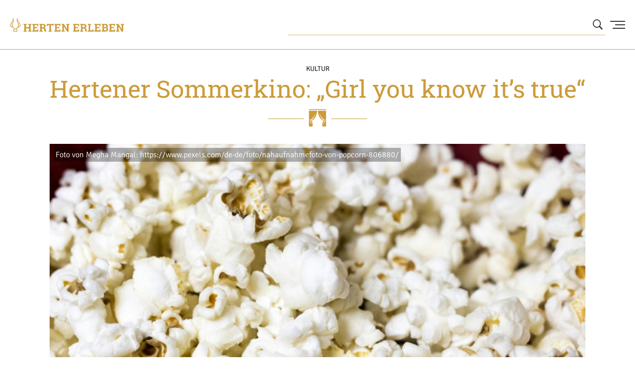

--- FILE ---
content_type: text/html; charset=UTF-8
request_url: https://vesterleben.de/termin-detail/hertener-sommerkino-girl-you-know-its-true
body_size: 15144
content:
<!DOCTYPE html>
<html lang="de">
<head>
	<meta charset="utf-8">
 <meta name="viewport" content="width=device-width, initial-scale=1">
 <meta name="csrf-token" content="">

 <meta name="description" content="Hertener Sommerkino: „Girl you know it’s true“" />
 <meta name="keywords" content="Herten,Städte,Veranstaltung,Freizeit" />

 <meta property="og:type"   content="Website" />
 <meta property="og:title"  content="Hertener Sommerkino: „Girl you know it’s true“" />
 <meta property="og:url"    content="https://vesterleben.de/termin-detail/hertener-sommerkino-girl-you-know-its-true" />
 <meta property="og:image"  content="https://vesterleben.de/image/480/L2Ntcy93cC1jb250ZW50L3VwbG9hZHMvMjAyNC8wNi9wZXhlbHMtbWVnaGEtbWFuZ2FsLTIyNDU5Mi04MDY4ODAuanBn" />
 <meta property="og:description" content="Herten,Städte,Veranstaltung,Freizeit" />

 <title>Hertener Sommerkino: „Girl you know it’s true“</title>

 <style>
     .vesterleben-check {
         display: none;
     }
 </style>

 <link rel="canonical" href="https://www.vesterleben.determin-detail/hertener-sommerkino-girl-you-know-its-true" />
 <link rel="stylesheet" type="text/css" href="https://vesterleben.de/css/app.css">
 <link rel="icon" type="image/png" href="https://vesterleben.de/images/icons-staedte/favicons/favicon-vesterleben.png">
</head>

<body>
	<script type="text/javascript">
    window.epas = {"query":"{\"from\":0,\"size\":10,\"sort\":[{\"_score\":{\"order\":\"desc\"}}],\"query\":{\"function_score\":{\"query\":{\"bool\":{\"should\":[{\"bool\":{\"must\":[{\"bool\":{\"should\":[{\"multi_match\":{\"query\":\"ep_autosuggest_placeholder\",\"type\":\"phrase\",\"fields\":[\"post_title^40\",\"post_excerpt^22\",\"post_content^40\",\"subtitle^32\",\"image_desc^14\",\"post_author.display_name^14\",\"terms.category.name^1\",\"terms.post_tag.name^22\",\"terms.ep_custom_result.name^9999\"],\"boost\":3}},{\"multi_match\":{\"query\":\"ep_autosuggest_placeholder\",\"fields\":[\"post_title^40\",\"post_excerpt^22\",\"post_content^40\",\"subtitle^32\",\"image_desc^14\",\"post_author.display_name^14\",\"terms.category.name^1\",\"terms.post_tag.name^22\",\"terms.ep_custom_result.name^9999\",\"post_title.suggest^39\"],\"type\":\"phrase\",\"slop\":5}}]}}],\"filter\":[{\"match\":{\"post_type.raw\":\"post\"}}]}},{\"bool\":{\"must\":[{\"bool\":{\"should\":[{\"multi_match\":{\"query\":\"ep_autosuggest_placeholder\",\"type\":\"phrase\",\"fields\":[\"post_title^1\",\"post_excerpt^1\",\"post_content^1\",\"terms.ep_custom_result.name^9999\"],\"boost\":3}},{\"multi_match\":{\"query\":\"ep_autosuggest_placeholder\",\"fields\":[\"post_title^1\",\"post_excerpt^1\",\"post_content^1\",\"terms.ep_custom_result.name^9999\",\"post_title.suggest^1\"],\"type\":\"phrase\",\"slop\":5}}]}}],\"filter\":[{\"match\":{\"post_type.raw\":\"page\"}}]}},{\"bool\":{\"must\":[{\"bool\":{\"should\":[{\"multi_match\":{\"query\":\"ep_autosuggest_placeholder\",\"type\":\"phrase\",\"fields\":[\"post_title^40\",\"post_excerpt^20\",\"post_content^40\",\"subtitle^30\",\"image_desc^30\",\"post_author.display_name^14\",\"terms.category.name^1\",\"terms.post_tag.name^1\",\"terms.ep_custom_result.name^9999\"],\"boost\":3}},{\"multi_match\":{\"query\":\"ep_autosuggest_placeholder\",\"fields\":[\"post_title^40\",\"post_excerpt^20\",\"post_content^40\",\"subtitle^30\",\"image_desc^30\",\"post_author.display_name^14\",\"terms.category.name^1\",\"terms.post_tag.name^1\",\"terms.ep_custom_result.name^9999\",\"post_title.suggest^39\"],\"type\":\"phrase\",\"slop\":5}}]}}],\"filter\":[{\"match\":{\"post_type.raw\":\"date\"}}]}}]}},\"functions\":[{\"exp\":{\"post_date_gmt\":{\"scale\":\"14d\",\"decay\":0.25,\"offset\":\"7d\"}}}],\"score_mode\":\"avg\",\"boost_mode\":\"sum\"}},\"post_filter\":{\"bool\":{\"must\":[{\"terms\":{\"post_type.raw\":[\"post\",\"page\",\"placeholder\",\"date\",\"ausgabe\"]}},{\"terms\":{\"post_status\":[\"publish\",\"acf-disabled\"]}}]}}}","placeholder":"ep_autosuggest_placeholder","endpointUrl":"\/wp-json\/elasticpress\/autosuggest","selector":"ep-autosuggest","action":"navigate","mimeTypes":[],"triggerAnalytics":"","addSearchTermHeader":""};
</script>
<script src="/cms/wp-content/plugins/elasticpress/dist/js/autosuggest-script.min.js"></script>

<a href=" #hero-image " class="skip-to-content" alt="Zum Inhalt springen">Zum Inhalt springen</a>
<header>
    <div id="header-blur"></div>
	 <div id="header-wrapper">
        <div id="logo" class="logo-herten">
            <a href="/" title="Home">
				<img src="https://vesterleben.de/images/logos-staedte/logo-herten-erleben.svg" aria-label="Herten Erleben" />
            </a>
        </div>

        <div id="suche">
            <button id="such-icn" aria-label="Suche öffnen" aria-controls="such-eingabe">
                <svg role="img" aria-hidden="true" xmlns="http://www.w3.org/2000/svg" viewBox="0 0 20 20.08"><g id="Ebene_1-2" data-name="Ebene 1"><path id="icon-suche" d="M2.36 2.38a8.08 8.08 0 0010.43 12.28l5.41 5.42 1.8-1.8-5.4-5.4A8.09 8.09 0 002.36 2.38zM12.6 12.61a6.39 6.39 0 110-9 6.45 6.45 0 010 9z"/></g></svg>
            </button>
            <form id="such-formular" onsubmit="location.href='/suche/'+encodeURIComponent($('#such-eingabe').val()); return false;">
                	<input type="search" id="such-eingabe" aria-label="Wonach suchen Sie?" autocomplete="off">
					<hr class="such-form-linie" aria-hidden="true">
            </form>
        </div>

        <button id="burger-icn" aria-label="Menu Button" aria-controls="menu-wraper">
            <div class="line one"></div>
            <div class="line two"></div>
            <div class="line three"></div>
        </button>
    </div>
    <div id="menu-wrapper" aria-hidden="true">
        <div class="overlay-menu"></div>
        <div id="nav-container" aria-hidden="false">
            <nav aria-label="Menu" id="menu" aria-hidden="false">
                <ul aria-hidden="false">

                                            <li><a href="/" title="Neues aus Herten"><span aria-hidden="true" class="link-order">01</span><span class="link">Neues aus Herten</span></a></li>
                        <li><a href="#" title="Neues aus dem Vest" data-stadt="Vest" class="reset-stadt stadt-picker"><span aria-hidden="true" class="link-order">02</span><span class="link">Neues aus dem Vest</span></a></li>
                        <li><a href="https://vesterleben.de/termine" title="Termine"><span aria-hidden="true" class="link-order">03</span><span class="link">Termine</span></a></li>
                        <li><a href="#" title="Stadt wechseln" id="link-stadtwechsel" aria-controls="menu-stadt-wechseln"><span aria-hidden="true" class="link-order">04</span><span class="link">Stadt wechseln<svg xmlns="http://www.w3.org/2000/svg" viewBox="0 0 9.26 20"><g><path id="arrow-thick-right" d="M9.26 10L0 20v-2.91L6.29 10 0 2.91V0z"/></g></svg></span></a></li>
                        <li><a href="https://vesterleben.de/wir-fuers-vest" title="Wir fürs Vest"><span aria-hidden="true" class="link-order">05</span><span class="link">Wir fürs Vest</span></a></li>
                        <li><a  data-fancybox="nl" data-type="ajax" data-src="https://vesterleben.de/newsletter" href="javascript:;" title="Newsletter-Anmeldung"><span aria-hidden="true" class="link-order">06</span><span class="link">Newsletter-Anmeldung</span></a></li>
                                    </ul>
            </nav>
            <nav aria-label="Städteauswahl" id="menu-stadt-wechseln" class="stadtauswahl none" aria-expanded="false">
                <ul aria-labelledby="menu-stadt-wechseln">
                    <li><a href="#" title="Zurück zum Menu" id="zum-menu" aria-controls="menu"><span class="arrow-left"><svg xmlns="http://www.w3.org/2000/svg" viewBox="0 0 9.26 20"><g><path id="arrow-thick-left" d="M0 10L9.26 0v2.91L3 10l6.3 7.09V20z"/></g></svg></span>Zurück</a></li>
					<li><a href="#" title="Vest wählen" data-stadt="Vest" class="stadt-picker"><span class="stadt-icon"><svg role="img" xmlns="http://www.w3.org/2000/svg" viewBox="0 0 711.23 364.15"><use xlink:href="#icn-recklinghausen" /></svg></span>Alle Städte im Vest</a></li>
                    <li><a href="#" title="Castrop-Rauxel wählen" data-stadt="Castrop-Rauxel" class="stadt-picker"><span class="stadt-icon"><svg role="img" xmlns="http://www.w3.org/2000/svg" viewBox="0 0 585.74 585.79"><use xlink:href="#icn-castrop" /></svg></span>Castrop-Rauxel</a></li>
                    <li><a href="#" title="Datteln wählen" data-stadt="Datteln" class="stadt-picker"><span class="stadt-icon"><svg role="img" xmlns="http://www.w3.org/2000/svg" viewBox="0 0 477.96 585.73"><use xlink:href="#icn-datteln" /></svg></span>Datteln</a></li>
                    <li><a href="#" title="Dorsten wählen" data-stadt="Dorsten" class="stadt-picker"><span class="stadt-icon"><svg role="img" xmlns="http://www.w3.org/2000/svg" viewBox="0 0 711.26 305.2"><use xlink:href="#icn-dorsten" /></svg></span>Dorsten</a></li>
                    <li><a href="#" title="Herten wählen" data-stadt="Herten" class="stadt-picker"><span class="stadt-icon"><svg role="img" xmlns="http://www.w3.org/2000/svg" viewBox="0 0 463.58 585.74"><use xlink:href="#icn-herten" /></svg></span>Herten</a></li>
                    <li><a href="#" title="Marl wählen" data-stadt="Marl" class="stadt-picker"><span class="stadt-icon"><svg role="img" xmlns="http://www.w3.org/2000/svg" viewBox="0 0 590.28 590.32"><use xlink:href="#icn-marl" /></svg></span>Marl</a></li>
                    <li><a href="#" title="Oer-Erkenschwick wählen" data-stadt="Oer-Erkenschwick" class="stadt-picker"><span class="stadt-icon"><svg role="img" xmlns="http://www.w3.org/2000/svg" viewBox="0 0 711.25 313.84"><use xlink:href="#icn-oer-erkenschwick" /></svg></span>Oer-Erkenschwick</a></li>
                    <li><a href="#" title="Recklinghausen wählen" data-stadt="Recklinghausen" class="stadt-picker"><span class="stadt-icon"><svg role="img" xmlns="http://www.w3.org/2000/svg" viewBox="0 0 711.23 364.15"><use xlink:href="#icn-recklinghausen" /></svg></span>Recklinghausen</a></li>
					<li><a href="#" title="Waltrop wählen" data-stadt="Waltrop" class="stadt-picker"><span class="stadt-icon"><svg role="img" xmlns="http://www.w3.org/2000/svg" viewBox="0 0 482.66 585.74"><use xlink:href="#icn-waltrop" /></svg></span>Waltrop</a></li>
                </ul>
				<div class="scroll-hinweis">
					scrollen
                    <svg xmlns="http://www.w3.org/2000/svg" viewBox="0 0 9.26 20"><g id="Ebene_1-2" data-name="Ebene 1"><path id="arrow-thick-right" d="M9.26,10,0,20V17.09L6.29,10,0,2.91V0Z"/></g></svg>
                    </div>
            </nav>
        </div>

        <nav aria-label="Social-Media" id="social-media-menu">
            <ul class="social-media-icons">
                <li><a href="https://www.facebook.com/vesterleben" title="facebook" target="_blank"><svg class="facebook" xmlns="http://www.w3.org/2000/svg" viewBox="0 0 13.23 25.81"><use xlink:href="#fb" /></svg></a></li>
                <li><a href="https://www.instagram.com/vesterleben/" title="instagram" target="_blank"><svg class="instagram" xmlns="http://www.w3.org/2000/svg" viewBox="0 0 26.04 25.8"><use xlink:href="#insta" /></svg></a></li>
                <li><a href="https://www.youtube.com/channel/UCe8WmYzGhBOeD-DtaSJjWug" title="youtube" target="_blank"><svg class="youtube" xmlns="http://www.w3.org/2000/svg" viewBox="0 0 26 18.32"><use xlink:href="#yt" /></svg></a></li>
            </ul>
        </nav>
    </div>
</header>

	
    <section id="hero-image" class="termin-header">
        <div class="content-wrapper">
            <p class="termin-kategorie">Kultur</p>
            <h1>Hertener Sommerkino: „Girl you know it’s true“</h1>
            <div aria-hidden="true" class="trenner-headline">
                <hr>
                <div class="trenner-icon">
                    <svg xmlns="http://www.w3.org/2000/svg" viewBox="0 0 17.48 17.48" class="icn-kultur">
                        <use xlink:href="#kultur" />
                    </svg>
                </div>
            </div>
        </div>
                    <figure>
                <img sizes="(max-width: 480px) 480px, 800px, 1080px, 2000px"
                     srcset="/image/480/L2Ntcy93cC1jb250ZW50L3VwbG9hZHMvMjAyNC8wNi9wZXhlbHMtbWVnaGEtbWFuZ2FsLTIyNDU5Mi04MDY4ODAuanBn 480w, /image/800/L2Ntcy93cC1jb250ZW50L3VwbG9hZHMvMjAyNC8wNi9wZXhlbHMtbWVnaGEtbWFuZ2FsLTIyNDU5Mi04MDY4ODAuanBn 800w, /image/1080/L2Ntcy93cC1jb250ZW50L3VwbG9hZHMvMjAyNC8wNi9wZXhlbHMtbWVnaGEtbWFuZ2FsLTIyNDU5Mi04MDY4ODAuanBn 1080w, /image/2000/L2Ntcy93cC1jb250ZW50L3VwbG9hZHMvMjAyNC8wNi9wZXhlbHMtbWVnaGEtbWFuZ2FsLTIyNDU5Mi04MDY4ODAuanBn 2000w"
                     src="L2Ntcy93cC1jb250ZW50L3VwbG9hZHMvMjAyNC8wNi9wZXhlbHMtbWVnaGEtbWFuZ2FsLTIyNDU5Mi04MDY4ODAuanBn"  alt="" />
                                     <figcaption style="display:block;position: absolute;top: 8px;left: 8px;color: #fff;background: rgba(0, 0, 0, 0.3);padding: 4px;">Foto von Megha Mangal: https://www.pexels.com/de-de/foto/nahaufnahmefoto-von-popcorn-806880/</figcaption>
                            </figure>
            </section>

    <main id="article">
        <div class="content-wrapper termin">
            <div class="artikel-header termin-short-infos">
                                <ul class="termininfos" aria-label="Informationen zur Veranstaltung">
                    <li>
                        <span class="info-rubrik">Wann?</span>
                                                    Freitag | 16.08.2024
                                                                            -
                            Samstag | 17.08.2024
                                            </li>
                                                                    <li>
                            <span class="info-rubrik">Beginn?</span>21:00 Uhr
                        </li>
                                                                                    <li>
                        <span class="info-rubrik">Wo?</span>
                        Zeche Ewald
                        <br/>
                        Ewaldstraße <br/>45699 | Herten

                                            </li>
                </ul>
            </div>

            <article>
                <h2>Beschreibung</h2>

                <p><b></b></p>
                <p><p>Eintritt: 4 Euro – FSK 12</p></p>

                                    <div id="googlemaps">
                        <img src="/images/maps/RXdhbGRzdHJhJUMzJTlGZSs0NTY5OSUyQ0hlcnRlbiUyQ0RldXRzY2hsYW5k.jpg" alt="Voransicht" />
                    </div>
                
                
                
                
                
                <a target="_blank" href="https://vesterleben.de/termin/hertener-sommerkino-girl-you-know-its-true" class="button dark">Termin speichern</a>
                <a target="_blank" href="https://calendar.google.com/calendar/render?action=TEMPLATE&location=Ewaldstra%C3%9Fe%2C+45699%2C+Herten%2C+Deutschland&text=Hertener Sommerkino: „Girl you know it’s true“&dates=20240816T210000Z/20240817T230000Z&details=Alle+Details+zum+Termin+unter+https%3A%2F%2Fvesterleben.de%2Ftermin-detail%2Fhertener-sommerkino-girl-you-know-its-true" class="button dark">Termin im Google Kalender speichern</a>

                <div id="artikel-teilen">
                    Artikel teilen:
                    <ul class="social-media-icons">
                        <li><a target="_blank" href="https://www.facebook.com/sharer/sharer.php?u=https://vesterleben.de/termin-detail/hertener-sommerkino-girl-you-know-its-true" title="facebook"><svg class="facebook" xmlns="http://www.w3.org/2000/svg" viewBox="0 0 13.23 25.81"><use xlink:href="#fb" /></svg></a></li>
                        <!--<li><a href="#" title="instagram"><svg class="instagram" xmlns="http://www.w3.org/2000/svg" viewBox="0 0 26.04 25.8"><use xlink:href="#insta" /></svg></a></li>-->
                        <li><a target="_blank" href="http://twitter.com/share?text=Hertener+Sommerkino%3A+%E2%80%9EGirl+you+know+it%E2%80%99s+true%E2%80%9C&url=https://vesterleben.de/termin-detail/hertener-sommerkino-girl-you-know-its-true&hashtags=VEST,VESTERLEBEN" title="twitter"><svg class="twitter" xmlns="http://www.w3.org/2000/svg" viewBox="0 0 25.8 20.88"><use xlink:href="#tweet" /></svg></a></li>
                        <li><a href="whatsapp://send?text=https://vesterleben.de/termin-detail/hertener-sommerkino-girl-you-know-its-true" title="whatsapp"><svg class="whatsapp" xmlns="http://www.w3.org/2000/svg" viewBox="0 0 25.74 25.8"><g id="wa"><path d="M21.92,3.71a12.65,12.65,0,0,1,2.82,4.18,12.47,12.47,0,0,1,1,4.89A12,12,0,0,1,24,19.15a13.39,13.39,0,0,1-4.72,4.65,12.68,12.68,0,0,1-6.42,1.71A12.91,12.91,0,0,1,6.72,24L0,25.8l1.83-6.6A12,12,0,0,1,.12,12.84a12.72,12.72,0,0,1,6.36-11A12.77,12.77,0,0,1,12.9,0a13.18,13.18,0,0,1,9,3.71Zm-9,19.68A10.62,10.62,0,0,0,18.26,22a10.83,10.83,0,0,0,3.95-3.89,10.08,10.08,0,0,0,1.47-5.3,9.67,9.67,0,0,0-.88-4A10.79,10.79,0,0,0,20.38,5.3a12.46,12.46,0,0,0-3.47-2.36,9.81,9.81,0,0,0-4.07-.82,10.21,10.21,0,0,0-5.3,1.42A10.72,10.72,0,0,0,3.65,7.42a10.6,10.6,0,0,0-1.42,5.3,10.3,10.3,0,0,0,1.65,5.66l.24.41L3,22.68l4-1.06.41.24A10.22,10.22,0,0,0,12.9,23.39Zm5.77-8,.18.11a1.12,1.12,0,0,1,.47.3.85.85,0,0,1,0,.59,6.14,6.14,0,0,1-.23.94,2.47,2.47,0,0,1-.95,1,2,2,0,0,1-1.18.47,6.52,6.52,0,0,1-1.53,0,12.6,12.6,0,0,1-2.3-.82,13.21,13.21,0,0,1-5.36-4.72l-.11-.06A5.9,5.9,0,0,1,6.42,10,3.56,3.56,0,0,1,7.48,7.36l.06-.06a1.12,1.12,0,0,1,.89-.41h.7c.18,0,.3,0,.36.06a.8.8,0,0,1,.23.41l1,2.36a.68.68,0,0,1,.06.59A3.33,3.33,0,0,1,10,11.37a3.27,3.27,0,0,0-.3.35c-.06.06,0,.18.12.29a7.73,7.73,0,0,0,1.88,2.36,15,15,0,0,0,2.42,1.42.54.54,0,0,0,.71-.06,16.26,16.26,0,0,1,1.06-1.24.29.29,0,0,1,.29-.23,1,1,0,0,1,.41.06,20.43,20.43,0,0,0,2.06,1.11Z"/></g></svg></a></li>
                        <li><a href="mailto:?subject=Hertener Sommerkino: „Girl you know it’s true“&body=https://vesterleben.de/termin-detail/hertener-sommerkino-girl-you-know-its-true" title="mail"><svg class="mail" xmlns="http://www.w3.org/2000/svg" viewBox="0 0 27.43 19.59"><g id="mail"><path d="M0,0V19.59H27.43V0ZM25.17,1.31,14.62,11.86a1.33,1.33,0,0,1-1.82,0L2.25,1.31Zm.94,17H1.31v-16L11.86,12.8a2.62,2.62,0,0,0,3.7,0L26.11,2.25Z"/></g></svg></a></li>
                    </ul>
                </div>

                <div class="back">
                    <a href="/" title="Zurück zur Übersicht" class="text-btn">
                        <svg class="arrow-left" xmlns="http://www.w3.org/2000/svg" viewBox="0 0 9.26 20">
                            <g>
                                <path id="arrow-thick-left" d="M0 10L9.26 0v2.91L3 10l6.3 7.09V20z"/>
                            </g>
                        </svg>
                        Zurück zur Übersicht
                    </a>
                </div>
            </article>
        </div>
    </main>

    <section id="suggestions" class="padding weitere-termine">
        <div class="content-wrapper">
            <a href="#" id="to-top" role="button">
                <svg xmlns="http://www.w3.org/2000/svg" viewBox="0 0 20 9.26"><g id="Ebene_1-2" data-name="Ebene 1"><path id="arrow-thick-up" d="M10,0,20,9.26H17.09L10,3,2.91,9.26H0Z"/></g></svg>
            </a>

                            <h3>Mehr Termine in Herten</h3>
            
            <div class="more-articles">

                                    <article class="termin-teaser-s">
                        <a href="https://vesterleben.de/termin-detail/schla-malle-party">
                            <div class="datum-big">
                                Samstag 24.01.2026
                            </div>
                            <div class="content">
                                <div class="termin-icons">
                                    <div class="termin-icn-type">
                                        <img src="https://vesterleben.de/images/icons-kalender/icon-kultur.svg" />
                                    </div>
                                                                    </div>
                                <div class="termin-text">
                                    <div class="uhrzeit">
                                        <span class="ort">Herten</span>
                                        | 21:00 Uhr
                                    </div>
                                    <div class="info">
                                        Schla-Malle-Party
                                    </div>
                                    <div class="adress-info">
                                        Glückauf Ring 35 , 45699 Herten
                                    </div>
                                </div>
                            </div>
                        </a>
                    </article>
                                    <article class="termin-teaser-s">
                        <a href="https://vesterleben.de/termin-detail/stefan-waghubinger-versunkene-saetze">
                            <div class="datum-big">
                                Donnerstag 29.01.2026
                            </div>
                            <div class="content">
                                <div class="termin-icons">
                                    <div class="termin-icn-type">
                                        <img src="https://vesterleben.de/images/icons-kalender/icon-kultur.svg" />
                                    </div>
                                                                    </div>
                                <div class="termin-text">
                                    <div class="uhrzeit">
                                        <span class="ort">Herten</span>
                                        | 20:07 Uhr
                                    </div>
                                    <div class="info">
                                        Stefan Waghubinger – Versunkene Sätze
                                    </div>
                                    <div class="adress-info">
                                        Hermannstraße 16 , 45699 Herten
                                    </div>
                                </div>
                            </div>
                        </a>
                    </article>
                                    <article class="termin-teaser-s">
                        <a href="https://vesterleben.de/termin-detail/repair-cafe-19">
                            <div class="datum-big">
                                Samstag  7.02.2026
                            </div>
                            <div class="content">
                                <div class="termin-icons">
                                    <div class="termin-icn-type">
                                        <img src="https://vesterleben.de/images/icons-kalender/icon-kultur.svg" />
                                    </div>
                                                                    </div>
                                <div class="termin-text">
                                    <div class="uhrzeit">
                                        <span class="ort">Herten</span>
                                        | 14:00 Uhr
                                    </div>
                                    <div class="info">
                                        Repair-Café
                                    </div>
                                    <div class="adress-info">
                                        Langenbochumer Straße 435 , 45701 Herten
                                    </div>
                                </div>
                            </div>
                        </a>
                    </article>
                
            </div>
        </div>
    </section>


	<footer>
	<section id="footer-nav" class="padding">
		<div class="content-wrapper">
			<nav id="footer-meta-nav" aria-label="Fußzeilen-Navigation">
				<ul>
					<li><a href="https://vesterleben.de/termine">Veranstaltungen</a></li>
					<li><a data-fancybox="nl" data-type="ajax" data-src="https://vesterleben.de/newsletter" href="javascript:;">Newsletter</a></li>
					<li><a href="/archive">Archiv</a></li>
					<li><a href="/kontakt">Kontakt</a></li>
					<li><a href="/datenschutz">Datenschutz</a></li>
					<li><a href="/impressum">Impressum</a></li>
				</ul>
			</nav>
			<div class="vertikal-trenner"></div>
			<nav id="footer-social-media-nav" aria-label="Social-Media-Navigation">
				<h4>Folgen Sie uns:</h4>
				<ul class="social-media-icons">
                    <li><a href="https://www.facebook.com/vesterleben" title="facebook" target="_blank"><svg class="facebook" xmlns="http://www.w3.org/2000/svg" viewBox="0 0 13.23 25.81"><use xlink:href="#fb" /></svg></a></li>
                    <li><a href="https://www.instagram.com/vesterleben/" title="instagram" target="_blank"><svg class="instagram" xmlns="http://www.w3.org/2000/svg" viewBox="0 0 26.04 25.8"><use xlink:href="#insta" /></svg></a></li>
                    <li><a href="https://www.youtube.com/channel/UCe8WmYzGhBOeD-DtaSJjWug" title="youtube" target="_blank"><svg class="youtube" xmlns="http://www.w3.org/2000/svg" viewBox="0 0 26 18.32"><use xlink:href="#yt" /></svg></a></li>
				</ul>
			</nav>
		</div>
	</section>

	<section id="footer-publisher" class="padding">
		<div class="content-wrapper">
			<h4>Herausgeber</h4>
			<div class="publisher-logos">
				<a href="https://www.sparkasse-re.de" target="_blank" id="publisher-sparkasse">
					<img src="https://vesterleben.de/images/logos-publisher/logo-sparkasse-re.svg" alt="Sparkasse Vest Recklinghausen" />
				</a>
				<a href="https://www.diakonie-kreis-re.de" target="_blank" id="publisher-diakonie">
					<img src="https://vesterleben.de/images/logos-publisher/logo-diakonie-re.svg" alt="Diakonie Recklinghausen" />
				</a>
				<a href="https://www.hertener-stadtwerke.de/startseite.html" target="_blank" id="publisher-stadtwerke">
					<img src="https://vesterleben.de/images/logos-publisher/logo-hsw.svg" alt="Hertener Stadtwerke" />
				</a>
				<a href="https://rdn-online.de/" target="_blank" id="publisher-rdn">
					<img src="https://vesterleben.de/images/logos-publisher/logo-rdn-verlag.svg" alt="RDN-Verlag" />
				</a>
			</div>
			<div class="vertikal-trenner"></div>
			<div id="footer-copyright" aria-label="Copyrighthinweis">
				<a href="/" >
                    <img src="https://vesterleben.de/images/logos-staedte/logo-herten-erleben-weiss.svg" class="footer-logo" aria-label="Herten Erleben" />
				</a>
				<p>&copy; 2026</p>
			</div>
		</div>
	</section>
</footer>

<div class="svg-data">
	<!-- Social Media Icons -->
	<svg xmlns="http://www.w3.org/2000/svg" viewBox="0 0 13.23 25.81"><g id="fb"><path d="M3.86 14.22H0V9.64h3.86V6a5.84 5.84 0 011.6-4.43A5.93 5.93 0 019.73 0a21.57 21.57 0 013.5.2v4.08h-2.42A2.22 2.22 0 009 4.9a2.67 2.67 0 00-.41 1.6v3.18h4.27l-.62 4.59H8.55v11.54H3.81V14.22z"/></g></svg>
	<svg xmlns="http://www.w3.org/2000/svg" viewBox="0 0 26.04 25.8"><g id="insta"><path d="M26 7.49v5.41c0 2.5 0 4.34-.06 5.41a12.58 12.58 0 01-.48 2.86 7 7 0 01-4.1 4.1 10.18 10.18 0 01-2.85.47c-1.07.06-2.91.06-5.41.06s-4.34 0-5.41-.06a9.64 9.64 0 01-2.86-.53 6.27 6.27 0 01-2.5-1.55 6.94 6.94 0 01-1.78-2.5 10.25 10.25 0 01-.43-2.86C.06 17.24 0 15.4 0 12.9s0-4.34.06-5.41a12.49 12.49 0 01.48-2.85A7 7 0 014.63.54 10 10 0 017.49.06C8.56 0 10.4 0 12.9 0s4.34 0 5.41.06a12.4 12.4 0 012.85.48 6.93 6.93 0 014.1 4.09A7.69 7.69 0 0126 7.49zm-2.8 13.08a11.19 11.19 0 00.48-3.15c.06-.83.06-2.08.06-3.63V12c0-1.6 0-2.79-.06-3.63a12.59 12.59 0 00-.48-3.1 4.28 4.28 0 00-2.5-2.5 10.78 10.78 0 00-3.15-.47h-5.48c-1.55 0-2.74 0-3.63.06a11.19 11.19 0 00-3.15.48 4.38 4.38 0 00-2.44 2.5 10.83 10.83 0 00-.47 3.15c-.06.84-.06 2.08-.06 3.63v1.84c0 1.55 0 2.74.06 3.63a11.55 11.55 0 00.47 3.15 4.42 4.42 0 002.5 2.43 11.3 11.3 0 003.15.48c.84.06 2.09.06 3.63.06H14c1.6 0 2.79 0 3.63-.06a10.94 10.94 0 003.15-.48 4.71 4.71 0 002.4-2.6zM13 6.18a6.49 6.49 0 013.33.89 6.79 6.79 0 012.44 2.44 6.66 6.66 0 010 6.66 6.79 6.79 0 01-2.44 2.44 6.66 6.66 0 01-6.66 0 6.87 6.87 0 01-2.44-2.44 6.66 6.66 0 010-6.66 6.87 6.87 0 012.46-2.44A6.59 6.59 0 0113 6.18zm0 11.06A4.38 4.38 0 0016.12 16a4 4 0 001.25-3.1 4.38 4.38 0 00-1.25-3.1A4 4 0 0013 8.54 4.39 4.39 0 009.92 9.8a4 4 0 00-1.25 3.1A4.41 4.41 0 009.93 16 4 4 0 0013 17.24zm8.5-11.3a1.78 1.78 0 00-.5-1.13 1.34 1.34 0 00-1.13-.48 1.66 1.66 0 00-1.13.48c-.35.3-.35.65-.35 1.13a1.61 1.61 0 00.47 1.13 1.36 1.36 0 001.14.48 1.41 1.41 0 001.07-.48A1.51 1.51 0 0021.52 6z"/></g></svg>
	<svg xmlns="http://www.w3.org/2000/svg" viewBox="0 0 25.8 20.88"><g id="tweet"><path d="M23.13 5.83a14.92 14.92 0 01-1.75 7 13.88 13.88 0 01-5.11 5.66 14.24 14.24 0 01-8.18 2.37A14.42 14.42 0 010 18.5a10.2 10.2 0 001.24.05 10.58 10.58 0 006.59-2.27 4.86 4.86 0 01-3.09-1 5.36 5.36 0 01-1.85-2.57 6.31 6.31 0 001 .05 6.43 6.43 0 001.39-.15 5.43 5.43 0 01-3-1.86A4.9 4.9 0 011 7.42v-.1A5.46 5.46 0 003.4 8a5.44 5.44 0 01-1.7-1.9A5.37 5.37 0 011 3.61 4.92 4.92 0 011.8 1a14.2 14.2 0 004.79 3.9 14.66 14.66 0 006.08 1.6 9.39 9.39 0 01-.1-1.19A5.48 5.48 0 0115.19.72 4.79 4.79 0 0117.82 0 5.18 5.18 0 0120 .46a7.21 7.21 0 011.75 1.19A12.51 12.51 0 0025.08.41a5.45 5.45 0 01-2.32 2.94 11.16 11.16 0 003-.88 11.07 11.07 0 01-2.68 2.78c-.01.06.05.27.05.58z"/></g></svg>
	<svg xmlns="http://www.w3.org/2000/svg" viewBox="0 0 26 18.32"><g id="yt"><path data-name="Pfad 42" d="M25.46 2.86a3.25 3.25 0 00-2.3-2.31C21.13 0 13 0 13 0S4.87 0 2.84.55a3.25 3.25 0 00-2.3 2.31A35 35 0 000 9.16a35 35 0 00.54 6.3 3.25 3.25 0 002.3 2.31c2 .55 10.16.55 10.16.55s8.13 0 10.16-.55a3.25 3.25 0 002.3-2.31 34.15 34.15 0 00.54-6.3 34.15 34.15 0 00-.54-6.3zM10.34 13V5.29l6.8 3.87z"/></g></svg>
	<!-- Stadticons -->
	<svg xmlns="http://www.w3.org/2000/svg" viewBox="0 0 585.74 585.79"><g id="icn-castrop"><path d="M76.17,3.46,76.09,0H1.7L210,292.09,0,585.73H74.45v-3.46c0-7.67,6.64-22.31,12.57-30.62,47.35-65.9,137.42-191.3,154.53-215.11l21.82,29.58L105,585.79h75.2v-3.52c0-8.07.52-16.15,7.14-25.37L293.21,408.61l106.59,149c4.1,5.77,4,13.49,3.87,20.93,0,1.27-.07,2.48-.07,3.69v3.46h76.17L82.12,27.51C78.31,22.2,76.31,14.07,76.17,3.46Z"/><path d="M585.74.06H511.28v3.4c0,7.73-6.63,22.37-12.6,30.68C451.35,100,361.26,225.44,344.16,249.31l-21.79-29.64L480.75.06H405.57v3.4c0,8.42-.52,16.2-7.15,25.43L292.49,177.18l-106.58-149c-4.09-5.71-4-13.43-3.83-20.93,0-1.27,0-2.54,0-3.69V.06H105.94L503.61,558.29c3.78,5.3,5.8,13.37,6,24l0,3.46H584L375.76,293.64Z"/></g></svg>
	<svg xmlns="http://www.w3.org/2000/svg" viewBox="0 0 711.26 305.2"><g id="icn-dorsten"><path d="M75.83 116.35L116 76.19l40.17 40.16L116 156.48zM92.05 0v32.4L32.42 92.05H0V140h31.71l60.34 60.33V232H140v-31.73l59.3-59.33h225.21v28h47.56v39.73H424v96.53h42.2v-54.4h29.87v54.4h42.17v-54.4h29.9v54.4h42.14v-96.54h-48v-39.73h47.56v-28h101.42V93.05h-510.7L140 32.4V0z"/></g></svg>
	<svg xmlns="http://www.w3.org/2000/svg" viewBox="0 0 477.96 585.73"><g id="icn-datteln"><path d="M385.14 233.56c-1.62-8.41-7.27-15.91-18.19-18.68-16.41-4.21-32.87-8.13-49.27-12.1C336 165.88 355.91 130.13 374 96.11a28 28 0 001.21-2.94c6.66-.11 13.32-.4 19.86-1.15a415.37 415.37 0 01-9.94 141.54M173.94 442.34c0-26.87-5.35-54.95 1-80 10.29-40.59 21.78-80.89 33.89-121a29.07 29.07 0 009.32 2.6c8 .74 15.89 1 23.67 1.15-19.59 47.85-34.94 97-40.79 147.31-3.92 33.67 48.81 33.32 52.67 0 5.52-47.68 21.42-94.9 41.37-140.85 19.28 4.67 38.65 9.22 57.88 14.18 10.79 2.71 19.43-.92 25.2-7.27-34 104.88-110.47 179.78-204.22 183.93m-53.1-175.1a58.47 58.47 0 1158.42-58.52 58.47 58.47 0 01-58.42 58.52M316 93.06c-17.36 32.4-34.91 65.73-51.2 99.92-13.38-.69-26.78-.64-40.27-1.45 4.22-13.08 8.05-26.35 12.43-39.43 15.59-46.47 45.13-57.14 79-59m162-10.5c-1-5.7-2.13-11.41-3.17-17.12-39.61-2.65-164-10.95-180.93-12.11V0c-47.36 25.2-88.29 52.93-133.35 69.3C112.28 86.89 60.2 93.75 9.78 105.28q9.51 10.47 19 20.93c-1.44 20.75 2 43.41-5.13 62-34.95 91-36.44 178.27 32 253.68 28.84 31.83 74.48 50.05 47.92 106.49-3 6.46 14.31 22.49 24.4 37.31 8.41-9.92 17.91-15.92 18.07-22.14 1.62-64.46 48.32-75.07 97.56-91.79C374.21 427.52 469.77 236.74 430.45 108c15.86-8.54 31.66-17 47.55-25.44"/></g></svg>
	<svg xmlns="http://www.w3.org/2000/svg" viewBox="0 0 463.58 585.74"><g id="icn-herten"><path d="M463.52 284.06A14 14 0 00449 270.85a13.85 13.85 0 00-13.2 14.56c0 .4 1.7 42-24.36 69.33-12.08 12.66-28.57 20.38-49.13 23 10.53-23.5 18-53.94 18-93.06 0-1.93-.06-3.87-.12-5.82a52.94 52.94 0 0027.81-15.7c22.92-24.65 20.69-66 20.38-70.6a13.91 13.91 0 00-27.76 1.95c.61 9.29-.49 36.33-13 49.73a25.2 25.2 0 01-10.3 6.69c-5.62-32.66-18.3-60-30-83.25 19.25-12.78 25.36-43.91 25.65-64.12a13.86 13.86 0 00-13.66-14.09h-.23a13.91 13.91 0 00-13.9 13.66c-.17 9-3.05 30.39-10.61 38.89-6.83-14.56-11.73-27.65-11.73-39.46 0-40 18.85-82.54 19.05-82.94a13.91 13.91 0 00-25.36-11.45c-.9 2-21.45 48.32-21.51 94.39 0 23.23 11.07 45.17 23.93 70.53 15.68 31.11 33.49 66.34 33.49 111.63 0 125.14-82.36 147.2-85.78 148.06A13.87 13.87 0 00256 446.3v27a150.71 150.71 0 00-23.85-1.87 147.09 147.09 0 00-23.05 1.73l-.84-27.33a13.88 13.88 0 00-10.59-13.06c-3.49-.89-85.86-22.95-85.86-148.09 0-45.29 17.83-80.52 33.52-111.63 12.84-25.36 23.92-47.3 23.92-70.53 0-46.07-20.65-92.4-21.52-94.39a13.91 13.91 0 00-25.36 11.45c.2.43 19 42.75 19.07 82.94 0 11.93-5 25.22-12 39.95-8.88-8-13.92-29.52-15-40.5a13.91 13.91 0 10-27.69 2.68c.56 5.73 5.47 47.91 30.08 63.19-11.66 23.26-24.3 50.47-29.88 83a23.7 23.7 0 01-9.77-6.48c-12.07-13.27-12.42-40.22-11.55-49.5a13.9 13.9 0 00-27.66-2.74c-.46 4.64-3.89 46.07 18.58 70.89a51.7 51.7 0 0027.57 15.89c-.08 2-.16 3.89-.16 5.82 0 39.12 7.49 69.56 18 93.06-20.55-2.63-37.08-10.33-49.21-22.95-26.1-27-25-68.84-24.94-69.54A13.9 13.9 0 000 284.14c-.09 2.19-1.89 53.94 32.5 89.8 20.69 21.62 49.59 32.6 85.87 32.66a146.85 146.85 0 0018.1 20.9 140.62 140.62 0 0044.22 28.83l.74 24.53c-16.43 6.92-28.43 17.33-33.2 29.93a12.53 12.53 0 00-2.3 7.32V573a12.7 12.7 0 0012.69 12.71h147A12.73 12.73 0 00318.31 573v-54.89a12.82 12.82 0 00-2.3-7.32c-4.67-12.34-16.29-22.57-32.29-29.55 0-.32.06-.69.06-1v-24a140.55 140.55 0 0044-28.72 146.79 146.79 0 0018.07-20.9c36.27-.06 65.16-11.07 85.71-32.66 34.22-35.95 32.09-87.72 32-89.88m-170.92 237c.11.35.17.63.29.95v38.25H171.36V522a7 7 0 00.25-.95c2.45-10.15 24.82-24.19 60.51-24.19s58.06 14 60.48 24.19"/></g></svg>
	<svg xmlns="http://www.w3.org/2000/svg" viewBox="0 0 590.28 590.32"><g id="icn-marl"><path d="M356.5 6.5A296.53 296.53 0 00294.88 0C156.55 0 35.27 98.33 6.48 233.79-27.35 393 74.63 550 233.81 583.82a296.39 296.39 0 0061.59 6.5c138.3 0 259.6-98.32 288.4-233.81C617.63 197.35 515.65 40.33 356.5 6.5zm199.59 344.12C530 473.11 420.42 562 295.4 562a268.65 268.65 0 01-55.73-5.89C95.79 525.53 3.6 383.59 34.2 239.68 60.22 117.2 169.86 28.32 294.88 28.32a268.65 268.65 0 0155.76 5.89c143.85 30.58 236.04 172.51 205.45 316.41z"/><path d="M339.91 84.59a216.39 216.39 0 00-45-4.74c-100.9 0-189.38 71.72-210.4 170.55-24.62 116.12 49.78 230.66 165.86 255.33a216.39 216.39 0 0044.95 4.74c100.87 0 189.33-71.72 210.37-170.54A215.32 215.32 0 00339.91 84.59zM295.3 415.94A120.88 120.88 0 01177 270.06c11.77-55.44 61.4-95.67 118-95.67a121.52 121.52 0 0125.24 2.66 120.75 120.75 0 0193 143.22c-11.78 55.43-61.39 95.67-117.94 95.67z"/><path d="M309.73 226.44a70.25 70.25 0 1054.13 83.34 70.21 70.21 0 00-54.13-83.34z"/></g></svg>
	<svg xmlns="http://www.w3.org/2000/svg" viewBox="0 0 711.25 313.84"><g id="icn-oer-erkenschwick"><path d="M559.14 64.34c-2.65-2.76-4.09-5.13-6.2-6.22-19.48-10.49-38.77-21.39-58.8-30.73-11.1-5.19-23-3.23-33.56 4.26-16.17 11.42-31.86 10.56-47.74.41-13-8.3-25.72-17.59-39.77-23.7-11.38-5-24.52-8.36-37-8.36-20.07.06-30.57 16-26.4 35.8.81 3.75 2 7.44 2.25 11.31.85 11-5.16 17.23-16 15.79-6.28-.86-12.45-3.11-18.36-5.47-19.86-8-39.85-15.22-62-12.57-21.44 2.59-28.23 13.37-21.49 34 4.61 14.13-1.12 21.57-15.85 18.92-9.37-1.68-18.47-5.25-27.28-8.94C131 80.14 110.79 76.62 89.48 85c-23.89 9.4-29.47 30.68-12.9 49.65 2.87 3.28 6 6.28 8.67 9.74 6 7.84 5.12 13.61-3.61 18.22a248.78 248.78 0 01-25.26 10.95c-16.14 6.12-32.23 12-45.42 24.05C.1 207.56-3 220.82 3 234c10.48 23.12 47.44 38.86 71.78 30.61 10.11-3.46 20.08-7.32 30.3-10.2 2.94-.87 6.52.63 9.78 1.09-.65 3.35-.73 7-2.11 9.92-1.66 3.46-4.66 6.29-6.82 9.45-7.23 11-5.1 21.51 5.41 28.32 9.91 6.45 20.9 6.91 32.17 5.13 20.14-3.17 35.75-14.94 50.54-28.43a139.63 139.63 0 0119.87-15.1c5.43-3.41 9.33-.92 9.24 5.53-.09 5.59-1.43 11.19-1.8 16.89-1.46 20.24 7.29 29 27.07 26.12 22.48-3.34 42.28-12.8 58.3-30 6.91-7.44 14.14-14.64 21.72-21.33 11.33-10 20.68-7.32 25.47 6.74 1.84 5.25 3.44 10.73 5.74 15.75 5.95 13 15.22 16.08 28.05 9.16a41 41 0 0011.45-8.3c13.06-14.76 26.26-29.41 38.22-45 13.18-17.18 23.61-20.06 41.43-9.28 5.45 3.4 10.72 7 16.34 10.2 11.56 6.4 21.77 5.54 30.07-4.9 6.11-7.78 11.42-17.06 14.13-26.52 10.17-35.11 22.19-69.42 39.61-101.88 1.67-3.05 2-6.86 3.51-12.39-6.69 2.07-11.18 3.17-15.51 4.84-42.17 16.78-84.23 33.84-126.55 50.22-9.81 3.8-16.63 9.92-21.91 18.68-6 10-11.94 20.18-18.63 29.75-3.22 4.55-8.7 9.46-14 4.9-2-1.67-.66-9.22 1.13-13.38 2.59-5.93 7-11.12 10.55-16.66 1.87-2.88 3.58-5.88 6.17-10.09-3.58.23-5.54.23-7.44.52-57.54 9.57-115.17 19-172.64 29.18-7.06 1.21-14.08 5.41-20.16 9.62-6.23 4.38-10.84 11.3-17.09 15.68-2.71 1.85-9.44 2-11.81.18s.51-8.19 2.57-10.84c3.92-5 9.21-9 15-14.53-8.87.23-16.43 1-23.78.29-2.64-.23-6.82-2.48-6.82-6.05a8 8 0 015-7.1 61 61 0 0115.22-4.55c30.5-5.54 61-10.84 91.49-16.38 11-2 22-4.44 34.81-7.09-7.47-5.48-13.05-9.22-18.08-13.55-1.86-1.67-5.1-3.74-3.59-7.26s6.26-2.89 8.56-2.13c7.67 2.64 14.85 6.68 22.43 9.62 5.88 2.19 12.2 5.3 18.19 4.85a294 294 0 0083.62-18.51c6.69-2.6 13.23-5.77 21.27-9.28-4.26-2.6-6.6-4.16-9.14-5.48-10.86-5.59-22-10.67-32.66-16.72-2.67-1.66-7.42-6.56-5.67-9.31s8-2.59 11.3-1.55c6.89 2.19 13.46 5.59 19.78 9.11 19.17 10.72 38 15.22 60 4 21-10.83 43.73-18.28 65.7-27.21 2.82-1.21 5.5-2.88 9.45-5"/><path d="M204 180.58c294.32-27.21 339.67-145.12 493-122 23.87 3.58 16.6 25.89-13.18 19-116.2-27.22-243.19 105.51-479.8 103"/></g></svg>
	<svg xmlns="http://www.w3.org/2000/svg" viewBox="0 0 711.23 364.15"><g id="icn-recklinghausen"><path d="M680.5,143.36C666.17,87.9,622,44.25,565.7,30.15L548.44,0H504.65l-17.3,30.15C431.14,44.25,386.91,87.9,372.59,143.36l-30.76,17.1H0V238H50.18v31.51H0v31.47H50.18v31.51H0v31.71H150.57V332.44H100.36V300.93h50.21V269.46H100.36V238h50.21V203.64H341.83l15.88,8.82,14.88,8.3C386.91,276.23,431.14,319.9,487.35,334l17.3,30.18h43.79L565.7,334C622,319.9,666.17,276.23,680.5,220.76l30.73-17.12V160.46Zm-48.86,70.43c-10.64,34.3-38.11,61.31-73,71.84l-10.23-35.37H504.65l-10.26,35.37c-34.83-10.53-62.33-37.54-73-71.84l35.95-10.15V160.46l-27.56-7.73-8.39-2.36c10.64-34.34,38.14-61.35,73-71.84l10.26,35.34h43.79l10.23-35.34C593.5,89,621,116,631.64,150.37l-35.95,10.09v43.18Z"/></g></svg>
	<svg xmlns="http://www.w3.org/2000/svg" viewBox="0 0 482.66 585.74"><g id="icn-waltrop"><path d="M324.34 285.22l158.32-7.32-158.32-7.27v-76.91h31.22v-42.26a42.2 42.2 0 00-42.12-42.26h-3.92V27.62a6.37 6.37 0 00-12.74 0v81.58h-3.89a42.2 42.2 0 00-42.14 42.26v42.26h31.18v74.9l-168.76-7.79v-97.09H139V125.8a37.87 37.87 0 00-37.79-37.93h-2.86V6.34a6.36 6.36 0 00-12.72 0v81.53h-2.87A37.86 37.86 0 0045 125.8v37.94h25.78v95.13l-48.56-2.19a10.91 10.91 0 00-2 0 21.27 21.27 0 002 42.49l48.56-2.24v129.32a21.2 21.2 0 1042.39 0V295l168.76-7.79v196.52L221.51 378.1l-.56-1a8.77 8.77 0 00-1.89-2.3 9.18 9.18 0 00-13 .86L95.69 501.83 209.4 398.57l74.17 173 .18.34.43 1.1c.32.7.66 1.44 1.09 2.19a21.89 21.89 0 002.71 3.06c.12.11.18.23.29.34 6.55 7.21 17.18 9.52 26 4.44a21.15 21.15 0 0010.09-22.37z"/><path d="M192.36 508.35c-1.09-.63-1.74-.35-3.24-1a75.14 75.14 0 01-8.81-4.73l-10.17-6.22a73.23 73.23 0 00-13-6.34 17.8 17.8 0 00-6.56-1.33c-5.66 0-8.06 1.33-10.39 2.94-4.82 3.17-6.4 6.8-8.2 9.86-3.22 6.23-4 11.76-5 15.28a56.13 56.13 0 00-1 5.94s1.77-1.39 4.45-4c2.5-2.71 6.62-6.34 10.82-10 2.08-1.61 4.75-3.51 6.25-3.63.5-.58 2.13.58-.06.17 1.6.75 4.11 1.21 4.22 2.08a85.17 85.17 0 007.47 5.65l10.45 7.21a73.21 73.21 0 0013.26 6c2.21 1 5.72 1.1 8.49 1.33l1.07.06c.86-.06-1.13.17 2.05-.12l.34-.11 1.44-.35 2.81-.81c4.14-1.32 10.34-4.67 12.57-7a46.33 46.33 0 007.86-7.55c8.53-10.15 11.69-18.45 11.69-18.45s-7.58 3.63-19 9.11c-2.65 1.15-5.52 2.42-8.52 3.74-3.57 1.56-4.41 1.27-7.53 2.25l-2.91.29h-.43c.45-.05-.53 0-.11-.08zM210.19 565c-3.72 1-6.05 1.84-8.79 1.78-1.44-.28-3.19-1-6.26-2.94-2.81-2-6-4.72-9.38-7.43a115.06 115.06 0 00-11.17-8.88c-4.21-2.43-10.32-7.84-20.28-4.21a38 38 0 00-12.18 8.82 98.19 98.19 0 00-7.68 9 132.57 132.57 0 00-8.94 14.86 39 39 0 00-2.25 6.17 142.29 142.29 0 0118.25-13.84 91.7 91.7 0 018.94-5.76c3-1.68 6.67-3.75 8.86-3.93.29-.17 1.27.23-.5.12l1.55.52a.55.55 0 01-.56.17c.13.29 1.89 1.56 3.1 2.88l9.4 9.17a62 62 0 0012.09 9.4c4.53 2.83 11.46 5.71 18.64 4.5a35.32 35.32 0 0014.52-6.06 62.25 62.25 0 009.38-7.72c10.25-10.5 14.41-19.44 14.41-19.44s-9.12 3.87-21.49 9.06c-3.1 1.19-6.29 2.69-9.66 3.76z"/></g></svg>
	<!-- Termine-Icons -->
	<svg xmlns="http://www.w3.org/2000/svg" viewBox="0 0 17.48 17.48"><g id="familien"><path d="M6.72,4.32A2.18,2.18,0,0,0,8.91,2.16a2.19,2.19,0,0,0-4.38,0A2.18,2.18,0,0,0,6.72,4.32"/><path class="cls-1" d="M13.68,4.32a2.18,2.18,0,0,0,2.19-2.16,2.19,2.19,0,0,0-4.38,0,2.18,2.18,0,0,0,2.19,2.16"/><path d="M10.94,10.68a1.41,1.41,0,1,1-1.4-1.39,1.39,1.39,0,0,1,1.4,1.39M17.48,6.1a1.29,1.29,0,0,0-1.32-1.31h-5A1.29,1.29,0,0,0,9.88,6.1,1.29,1.29,0,0,0,8.56,4.79h-4S3.82,4.61,3.26,6.1L.28,14a.67.67,0,0,0-.28.52.7.7,0,0,0,.71.7.7.7,0,0,0,.71-.7l0-.11L3.62,8.31c.19-.53.41-.45.41-.45l.56.2c.22.08,0,.61,0,.61L1.86,16.15a14.6,14.6,0,0,0,5.77,1.32V13.06l-2.2-2.7c-.32-.39-.14-.54-.14-.54l.47-.37.5.26,2.29,2.81v0h1.95v0l2.29-2.81.51-.26.46.37s.18.15-.14.54l-2.2,2.7v4.42h3.35l.46-10.4c0-.56.26-.55.26-.55l.59,0c.23,0,.21.57.21.57L16,15l-.13.31a.71.71,0,0,0,1.42,0L17.14,15Z"/></g></svg>
	<svg xmlns="http://www.w3.org/2000/svg" viewBox="0 0 17.48 16.16"><g id="sport-freizeit"><path d="M9.78,5.75A1.57,1.57,0,1,0,8.21,4.19,1.56,1.56,0,0,0,9.78,5.75Z"/><path d="M17.37,15.26A36,36,0,0,0,14.2,11a7.64,7.64,0,0,0-2.73-1.08c-.73-.24-.86-2.23-.86-2.23a7.3,7.3,0,0,0,2.21-.4A22.92,22.92,0,0,0,17,4.13h0l.19-.37a.63.63,0,0,0-.7-.55.81.81,0,0,0-.52.17s-2.7,2.47-4.27,2.85S7.82,5.81,7.8,4.65A23,23,0,0,1,8.51.7h0L8.45.29a.82.82,0,0,0-1-.23L7.14.4a24.06,24.06,0,0,0-.72,4.8C6.32,7.79,8.24,9.94,8,10.36c-.43.65-.7,1.2-1.36,2.38L1,12s-.71-.11-.85.44l-.1.37s-.14.56.58.66l6.5,1.08a1.11,1.11,0,0,0,.83-.36A15.35,15.35,0,0,1,10,11.92,5.32,5.32,0,0,1,13.1,12,34.23,34.23,0,0,1,16,15.87a.8.8,0,0,0,1,.21l.07,0S17.73,15.75,17.37,15.26Z"/></g></svg>
	<svg xmlns="http://www.w3.org/2000/svg" viewBox="0 0 17.48 17.48"><g id="partys"><polygon points="8.31 2.9 8.31 2.97 8.32 2.9 8.31 2.9"/><polygon points="14.84 9.42 14.77 9.42 14.84 9.43 14.84 9.42"/><polygon points="1.78 9.43 1.86 9.42 1.78 9.42 1.78 9.43"/><path d="M14.77,9.42A6.45,6.45,0,0,1,8.31,3,6.44,6.44,0,0,1,1.86,9.42a6.45,6.45,0,0,1,6.45,6.46A6.46,6.46,0,0,1,14.77,9.42Z"/><polygon points="8.31 15.95 8.32 15.95 8.31 15.88 8.31 15.95"/><polygon points="10.2 15.15 10.23 15.15 10.2 15.15 10.2 15.15"/><polygon points="12.53 12.82 12.53 12.85 12.53 12.82 12.53 12.82"/><polygon points="14.86 15.15 14.86 15.15 14.83 15.15 14.86 15.15"/><path d="M12.53,12.85a2.3,2.3,0,0,1-2.3,2.3,2.3,2.3,0,0,1,2.3,2.3,2.3,2.3,0,0,1,2.3-2.3A2.3,2.3,0,0,1,12.53,12.85Z"/><polygon points="12.53 17.48 12.53 17.45 12.53 17.48 12.53 17.48"/><polygon points="5.9 3.9 5.9 3.88 5.9 3.9 5.9 3.9"/><polygon points="5.9 0 5.9 0.02 5.9 0 5.9 0"/><path d="M5.9,3.88A1.93,1.93,0,0,1,7.83,2,1.92,1.92,0,0,1,5.9,0,1.92,1.92,0,0,1,4,2,1.93,1.93,0,0,1,5.9,3.88Z"/><polygon points="7.85 1.95 7.83 1.95 7.85 1.96 7.85 1.95"/><polygon points="3.95 1.95 3.95 1.96 3.97 1.95 3.95 1.95"/><path d="M11.74,2a.89.89,0,0,1,.89-.89.89.89,0,0,1-.89-.89.89.89,0,0,1-.89.89A.89.89,0,0,1,11.74,2Z"/><polygon points="11.74 1.98 11.74 1.96 11.73 1.98 11.74 1.98"/><polygon points="12.64 1.07 12.63 1.07 12.64 1.07 12.64 1.07"/><polygon points="10.83 1.07 10.83 1.07 10.85 1.07 10.83 1.07"/><polygon points="11.73 0.17 11.74 0.18 11.74 0.17 11.73 0.17"/><polygon points="12.87 5.8 13.67 5.17 13.74 8.29 13.85 5.18 14.63 5.86 13.97 5.06 17.11 5.01 13.98 4.89 14.66 4.13 13.86 4.76 13.79 1.64 13.68 4.75 12.89 4.07 13.55 4.87 10.42 4.92 13.55 5.04 12.87 5.8"/><polygon points="1.14 11.92 1.9 11 0.95 11.73 0 11 0.76 11.92 0 12.84 0.95 12.11 1.9 12.84 1.14 11.92"/><polygon points="17.48 10.78 16.48 11.56 15.48 10.78 16.28 11.76 15.48 12.73 16.48 11.95 17.48 12.73 16.68 11.76 17.48 10.78"/><polygon points="2.33 2.92 2.65 3.16 2.4 2.86 2.65 2.55 2.33 2.79 2.02 2.55 2.27 2.86 2.02 3.16 2.33 2.92"/><polygon points="4.15 14.48 5.08 13.35 3.92 14.26 3.71 12.21 3.46 14.27 2.28 13.35 3.22 14.49 1.17 14.75 3.21 14.95 2.28 16.08 3.45 15.17 3.65 17.23 3.9 15.16 5.08 16.08 4.14 14.94 6.19 14.69 4.15 14.48"/><polygon points="2.98 7.56 3.14 6.29 4.4 6.14 3.14 6.01 3.02 4.75 2.86 6.02 1.6 6.17 2.85 6.3 2.98 7.56"/></g></svg>
	<svg xmlns="http://www.w3.org/2000/svg" viewBox="0 0 17.48 17.48"><g id="musik"><path d="M5.33,2h-.1V12.89a4.47,4.47,0,0,0-2.56,0c-1.82.53-3,1.93-2.6,3.14s2.19,1.75,4,1.22c1.6-.46,2.69-1.6,2.67-2.69h0V5L16,3.42v7.65a4.44,4.44,0,0,0-2.55,0c-1.83.53-3,1.93-2.6,3.14S13,16,14.8,15.46s3-1.92,2.61-3.11h.07V0Z"/></g></svg>
	<svg xmlns="http://www.w3.org/2000/svg" viewBox="0 0 17.48 17.48"><g id="kultur"><path d="M0,17.48H3.89c0-3.24-.41-4.46-.77-5.05a1.37,1.37,0,0,1-.9.05c0,.21.1.4.13.62a9,9,0,0,1-.1,3.25,10.25,10.25,0,0,0-.11-1.73,10.21,10.21,0,0,0-.65-2.34A13.54,13.54,0,0,1,0,11.67v-.3c3.47,1.71,3.27.77,3.33.19C2.51,12.09,0,10.13,0,10.13H0V9.75a15.46,15.46,0,0,0,1.85,1.3,24,24,0,0,0,3.82-4.7A25.4,25.4,0,0,0,7.08,3.76a21.47,21.47,0,0,1-2.32,5,23.94,23.94,0,0,1-2,2.67,2.58,2.58,0,0,0,.6.07c4.68-2.75,5-9.82,5-9.82H0Z"/><path d="M14.09,11.5a2.58,2.58,0,0,0,.6-.07,23.94,23.94,0,0,1-2-2.67,21.47,21.47,0,0,1-2.32-5,25.4,25.4,0,0,0,1.41,2.59,24,24,0,0,0,3.82,4.7,15.46,15.46,0,0,0,1.85-1.3v.38h0s-2.48,2-3.29,1.43c.06.58-.14,1.52,3.33-.19v.3a13.54,13.54,0,0,1-1.49.61,10.05,10.05,0,0,0-.76,4.07,9,9,0,0,1-.1-3.25c0-.22.09-.41.13-.62a1.37,1.37,0,0,1-.9-.05c-.36.59-.76,1.81-.77,5.05h3.89V1.68H9.09S9.41,8.75,14.09,11.5Z"/><rect width="17.48" height="0.72"/></g></g></svg>
	<!-- UI-Elemente -->
	<svg xmlns="http://www.w3.org/2000/svg" viewBox="0 0 9.26 20"><g id="arrow-left"><path d="M0,10,9.26,0V2.91L3,10l6.3,7.09V20Z"/></g></svg>
	<svg xmlns="http://www.w3.org/2000/svg" viewBox="0 0 9.26 20"><g id="arrow-right"><path d="M9.26 10L0 20v-2.91L6.29 10 0 2.91V0z"/></g></svg>
	<svg xmlns="http://www.w3.org/2000/svg" viewBox="0 0 7.6 16"><g id="arrow-thin-right"><path d="M0,0V1.14L6.4,8,0,14.87V16L7.6,8Z"/></g></svg>
	<svg xmlns="http://www.w3.org/2000/svg" viewBox="0 0 7.6 16"><g id="arrow-thin-left"><path d="M0,8l7.6,8V14.87L1.2,8,7.6,1.14V0Z"/></g></svg>
	<svg xmlns="http://www.w3.org/2000/svg" viewBox="0 0 16 16"><g id="icon-image-resize"><polygon id="arrow-down-left" points="5.65 9.65 1 14.3 1 11 0 10 0 16 6 16 5 15 1.7 15 6.35 10.35 5.65 9.65"/><polygon id="arrow-up-right" points="15.3 0 10 0 11 1 14.3 1 9.65 5.65 10.35 6.35 15 1.7 15 5 16 6 16 0 15.3 0"/></g></svg>
</div>

<script type="text/javascript" src="https://vesterleben.de/js/app.js"></script>

<style>
	#newsletter-anmeldung input[type=radio] {
		-webkit-appearance: checkbox;
		-webkit-appearance: auto;
		-moz-appearance: auto;
		appearance: auto;
		background: #fff;
		border: 1px solid #000;
		width: 14px;
		height: 14px;
		margin-right: 10px;
		flex-shrink: 0;
		vertical-align: middle;
	}
</style>

<!-- Matomo -->
<script>
    var _paq = window._paq = window._paq || [];
    /* tracker methods like "setCustomDimension" should be called before "trackPageView" */
    _paq.push(["setCookieDomain", "*.vesterleben.de"]);
    _paq.push(['requireCookieConsent']);
    _paq.push(['trackPageView']);
    _paq.push(['enableLinkTracking']);
    (function() {
        var u="//vesterleben.de/matomo/";
        _paq.push(['setTrackerUrl', u+'matomo.php']);
        _paq.push(['setSiteId', '6']);
        var d=document, g=d.createElement('script'), s=d.getElementsByTagName('script')[0];
        g.async=true; g.src=u+'matomo.js'; s.parentNode.insertBefore(g,s);
    })();
</script>
<noscript><p><img src="//vesterleben.de/matomo/matomo.php?idsite=1&amp;rec=1" style="border:0;" alt="" /></p></noscript>
<!-- End Matomo Code -->
</body>
</html>


--- FILE ---
content_type: image/svg+xml
request_url: https://vesterleben.de/images/logos-staedte/logo-herten-erleben.svg
body_size: 4773
content:
<svg xmlns="http://www.w3.org/2000/svg" viewBox="0 0 567.19 67.6" role="img" aria-label="Herten Erleben"><defs><style>.cls-1{fill:#cc9b38;}</style></defs><g id="Ebene_2" data-name="Ebene 2"><g id="Ebene_1-2" data-name="Ebene 1"><g id="logo-herten-erleben"><path id="icon-herten" class="cls-1" d="M53.49,32.78a1.6,1.6,0,1,0-3.2.16c0,.05.2,4.84-2.81,8a9.25,9.25,0,0,1-5.67,2.66,26.07,26.07,0,0,0,2.08-10.74c0-.23,0-.45,0-.67a6.13,6.13,0,0,0,3.21-1.82c2.65-2.85,2.39-7.61,2.36-8.15a1.61,1.61,0,0,0-3.21.23c.08,1.07,0,4.19-1.5,5.74a2.88,2.88,0,0,1-1.18.77,34,34,0,0,0-3.47-9.61C42.3,17.88,43,14.28,43,12a1.59,1.59,0,0,0-1.57-1.62h0a1.61,1.61,0,0,0-1.61,1.57c0,1-.35,3.51-1.22,4.49a11.32,11.32,0,0,1-1.35-4.55,27.33,27.33,0,0,1,2.2-9.58A1.6,1.6,0,1,0,36.53,1a30.34,30.34,0,0,0-2.48,10.88c0,2.69,1.28,5.22,2.76,8.15,1.81,3.59,3.87,7.65,3.87,12.88,0,14.44-9.51,17-9.91,17.08a1.6,1.6,0,0,0-1.23,1.56v3.13a17.54,17.54,0,0,0-5.41,0L24,51.46A1.6,1.6,0,0,0,22.81,50c-.4-.11-9.91-2.65-9.91-17.09,0-5.23,2.06-9.29,3.87-12.88,1.48-2.93,2.76-5.46,2.76-8.15A30.34,30.34,0,0,0,17.05,1a1.6,1.6,0,0,0-2.93,1.31,27.44,27.44,0,0,1,2.2,9.58,11.54,11.54,0,0,1-1.38,4.61c-1-.93-1.61-3.41-1.74-4.68a1.6,1.6,0,1,0-3.19.31c.06.67.63,5.53,3.47,7.3A33.55,33.55,0,0,0,10,29a2.65,2.65,0,0,1-1.12-.74c-1.4-1.53-1.44-4.64-1.34-5.71a1.6,1.6,0,1,0-3.19-.32c0,.53-.45,5.32,2.14,8.18a6,6,0,0,0,3.19,1.83c0,.22,0,.44,0,.67A26.07,26.07,0,0,0,11.77,43.6,9.27,9.27,0,0,1,6.09,41c-3-3.12-2.88-7.94-2.88-8a1.59,1.59,0,0,0-1.53-1.66A1.61,1.61,0,0,0,0,32.79C0,33-.21,39,3.76,43.15c2.38,2.5,5.72,3.77,9.91,3.78a17.31,17.31,0,0,0,2.08,2.41,16.17,16.17,0,0,0,5.11,3.32l.08,2.83A6.67,6.67,0,0,0,17.1,59a1.52,1.52,0,0,0-.26.84v6.34a1.47,1.47,0,0,0,1.47,1.47h17a1.47,1.47,0,0,0,1.47-1.47V59.79a1.45,1.45,0,0,0-.27-.84,6.53,6.53,0,0,0-3.73-3.41.49.49,0,0,0,0-.12V52.65a16.35,16.35,0,0,0,5.07-3.31,17.33,17.33,0,0,0,2.09-2.41c4.19,0,7.52-1.28,9.89-3.78,4-4.14,3.7-10.12,3.69-10.37M33.77,60.14l0,.1v4.42h-14V60.24l0-.1c.28-1.17,2.86-2.8,7-2.8s6.7,1.63,7,2.8"/><path id="schriftzug-herten" class="cls-1" d="M563.08,29.21H551.29v4.64l4.12.79V55l-.16,0L539.74,29.21H528v4.64l4.08.79V62.19L528,63V67.6h15.9V63l-4.12-.79V41.79l.16,0L555.41,67.6h7.67v-33l4.11-.79V29.21ZM517.17,44.79h-13V35.14h12.28l.34,4.59h5.91V29.21H492.39v4.64l4.09.79V62.19l-4.09.79V67.6h30.37V57.1h-5.85l-.34,4.59H504.18v-11h13Zm-49.78-9.65h5.28a8.16,8.16,0,0,1,5,1.27,4.59,4.59,0,0,1,1.68,3.92,4.4,4.4,0,0,1-1.66,3.7,7.74,7.74,0,0,1-4.75,1.26h-5.54Zm7.68,15.48a5.57,5.57,0,0,1,4.32,1.49,6.16,6.16,0,0,1,1.37,4.31,4.8,4.8,0,0,1-1.61,3.94,7.11,7.11,0,0,1-4.66,1.33h-7.1V50.62ZM459.69,29.21h-4.08v4.64l4.08.79V62.19l-4.08.79V67.6h18.88q6.66,0,10.31-2.84t3.63-8.34a9.45,9.45,0,0,0-1.72-5.62,8.17,8.17,0,0,0-5.18-3.16,8.5,8.5,0,0,0,4.1-3.15A8.35,8.35,0,0,0,487,39.73a9,9,0,0,0-3.8-7.89q-3.8-2.62-10.57-2.63ZM444.82,44.79h-13V35.14h12.28l.35,4.59h5.9V29.21H420v4.64l4.09.79V62.19L420,63V67.6h30.37V57.1h-5.85l-.34,4.59H431.83v-11h13ZM416.19,67.6V56.87h-5.88l-.37,4.82H399.1v-27l4.12-.79V29.21h-15.9v4.64l4.09.79V62.19l-4.09.79V67.6ZM360.9,35.14h5.46a6.49,6.49,0,0,1,4.7,1.54,5.47,5.47,0,0,1,1.6,4.13,4.91,4.91,0,0,1-1.61,3.95,7.24,7.24,0,0,1-4.82,1.38H360.9Zm-7.7-5.93h-4.09v4.64l4.09.79V62.19l-4.09.79V67.6H365V63l-4.11-.79V52.07h6.3a5.74,5.74,0,0,1,4.21,1.67,6.21,6.21,0,0,1,1.49,4.39v2.19a8.5,8.5,0,0,0,1.53,5.25c1,1.35,2.78,2,5.3,2h4V63l-.95-.13A2.24,2.24,0,0,1,381.1,62a3.32,3.32,0,0,1-.5-2v-2a10.6,10.6,0,0,0-1.49-5.79A8.35,8.35,0,0,0,374.22,49a10.88,10.88,0,0,0,4.56-3.46,8.35,8.35,0,0,0,1.55-5,10,10,0,0,0-3.72-8.27q-3.71-3-10.25-3ZM338.33,44.79h-13V35.14h12.29l.34,4.59h5.91V29.21H313.55v4.64l4.08.79V62.19l-4.08.79V67.6h30.37V57.1h-5.85l-.35,4.59H325.33v-11h13ZM291.56,29.21H279.77v4.64l4.11.79V55l-.15,0L268.22,29.21H256.44v4.64l4.08.79V62.19l-4.08.79V67.6h15.9V63l-4.12-.79V41.79l.16,0,15.5,25.84h7.68v-33l4.11-.79V29.21ZM245.65,44.79h-13V35.14h12.29l.34,4.59h5.91V29.21H220.87v4.64l4.08.79V62.19l-4.08.79V67.6h30.37V57.1h-5.85l-.34,4.59h-12.4v-11h13ZM183.06,29.21V39.44h5.88l.31-4.3h7V62.19l-4.11.79V67.6h15.93V63L204,62.19v-27h7.07l.32,4.3h5.9V29.21Zm-24.68,5.93h5.46a6.49,6.49,0,0,1,4.7,1.54,5.47,5.47,0,0,1,1.6,4.13,4.91,4.91,0,0,1-1.61,3.95,7.24,7.24,0,0,1-4.82,1.38h-5.33Zm-7.7-5.93h-4.09v4.64l4.09.79V62.19l-4.09.79V67.6h15.9V63l-4.11-.79V52.07h6.3a5.74,5.74,0,0,1,4.21,1.67,6.21,6.21,0,0,1,1.49,4.39v2.19a8.5,8.5,0,0,0,1.53,5.25c1,1.35,2.78,2,5.3,2h4V63l-.95-.13a2.24,2.24,0,0,1-1.66-.83,3.32,3.32,0,0,1-.5-2v-2a10.6,10.6,0,0,0-1.49-5.79A8.35,8.35,0,0,0,171.7,49a10.88,10.88,0,0,0,4.56-3.46,8.35,8.35,0,0,0,1.55-5,10,10,0,0,0-3.72-8.27q-3.71-3-10.25-3ZM135.81,44.79h-13V35.14H135.1l.34,4.59h5.91V29.21H111v4.64l4.08.79V62.19L111,63V67.6H141.4V57.1h-5.85l-.35,4.59H122.81v-11h13Zm-64-10.15V62.19L67.73,63V67.6h15.9V63l-4.11-.79V51.65H95.18V62.19L91.07,63V67.6H107V63l-4.12-.79V34.64l4.12-.79V29.21H91.07v4.64l4.11.79V45.71H79.52V34.64l4.11-.79V29.21H67.73v4.64Z"/></g></g></g></svg>

--- FILE ---
content_type: image/svg+xml
request_url: https://vesterleben.de/images/logos-staedte/logo-herten-erleben-weiss.svg
body_size: 5120
content:
<?xml version="1.0" encoding="utf-8"?>
<!-- Generator: Adobe Illustrator 24.3.0, SVG Export Plug-In . SVG Version: 6.00 Build 0)  -->
<svg version="1.1" id="Ebene_1" xmlns="http://www.w3.org/2000/svg" xmlns:xlink="http://www.w3.org/1999/xlink" x="0px" y="0px"
	 viewBox="0 0 567.2 67.6" style="enable-background:new 0 0 567.2 67.6;" xml:space="preserve">
<style type="text/css">
	.st0{fill:#FFFFFF;}
</style>
<g id="Ebene_2_1_">
	<g id="Ebene_1-2">
		<g id="logo-herten-erleben">
			<path id="icon-herten" class="st0" d="M53.5,32.8c0-0.9-0.8-1.6-1.7-1.5c-0.9,0-1.6,0.8-1.5,1.7c0,0,0.2,4.8-2.8,8
				c-1.5,1.5-3.5,2.5-5.7,2.7c1.4-3.4,2.2-7.1,2.1-10.7c0-0.2,0-0.5,0-0.7c1.2-0.3,2.4-0.9,3.2-1.8c2.7-2.9,2.4-7.6,2.4-8.1
				c-0.1-0.9-0.9-1.5-1.8-1.4c-0.8,0.1-1.5,0.8-1.4,1.7c0.1,1.1,0,4.2-1.5,5.7c-0.3,0.4-0.7,0.6-1.2,0.8c-0.7-3.4-1.8-6.6-3.5-9.6
				c2.2-1.5,2.9-5.1,2.9-7.4c0-0.9-0.7-1.6-1.6-1.6c0,0,0,0,0,0l0,0c-0.9,0-1.6,0.7-1.6,1.6c0,1-0.3,3.5-1.2,4.5
				c-0.8-1.4-1.2-3-1.3-4.6c0.1-3.3,0.9-6.5,2.2-9.6c0.4-0.8,0-1.8-0.8-2.1c-0.8-0.4-1.8,0-2.1,0.8C35,4.4,34.2,8.1,34,11.9
				c0,2.7,1.3,5.2,2.8,8.1c1.8,3.6,3.9,7.6,3.9,12.9c0,14.4-9.5,17-9.9,17.1c-0.7,0.2-1.2,0.8-1.2,1.6v3.1c-1.8-0.3-3.6-0.3-5.4,0
				L24,51.5c0-0.7-0.5-1.3-1.2-1.5c-0.4-0.1-9.9-2.7-9.9-17.1c0-5.2,2.1-9.3,3.9-12.9c1.5-2.9,2.8-5.5,2.8-8.2
				C19.4,8.1,18.5,4.4,17,1c-0.4-0.8-1.3-1.2-2.1-0.8s-1.2,1.3-0.8,2.1c1.3,3,2,6.3,2.2,9.6c-0.1,1.6-0.6,3.2-1.4,4.6
				c-1-0.9-1.6-3.4-1.7-4.7c-0.1-0.9-0.9-1.5-1.8-1.4s-1.5,0.9-1.4,1.8c0.1,0.7,0.6,5.5,3.5,7.3c-1.6,3-2.8,6.2-3.5,9.6
				c-0.4-0.1-0.8-0.4-1.1-0.7c-1.4-1.5-1.4-4.6-1.3-5.7c0.1-0.9-0.6-1.7-1.4-1.8s-1.7,0.6-1.8,1.4c0,0.5-0.5,5.3,2.1,8.2
				c0.8,0.9,2,1.6,3.2,1.8c0,0.2,0,0.4,0,0.7c-0.1,3.7,0.6,7.3,2.1,10.7c-2.1-0.2-4.1-1.1-5.7-2.6c-3-3.1-2.9-7.9-2.9-8
				c0-0.9-0.6-1.6-1.5-1.7c0,0,0,0,0,0c-0.9,0-1.6,0.6-1.7,1.4C0,33-0.2,39,3.8,43.1c2.4,2.5,5.7,3.8,9.9,3.8
				c0.6,0.9,1.3,1.7,2.1,2.4c1.5,1.4,3.2,2.5,5.1,3.3l0.1,2.8c-1.7,0.6-3.1,1.9-3.8,3.5c-0.2,0.2-0.3,0.5-0.3,0.8v6.3
				c0,0.8,0.7,1.5,1.5,1.5l0,0h17c0.8,0,1.5-0.7,1.5-1.5l0,0v-6.4c0-0.3-0.1-0.6-0.3-0.8c-0.7-1.6-2.1-2.8-3.7-3.4c0,0,0-0.1,0-0.1
				v-2.8c1.9-0.8,3.6-1.9,5.1-3.3c0.8-0.7,1.5-1.5,2.1-2.4c4.2,0,7.5-1.3,9.9-3.8C53.8,39,53.5,33,53.5,32.8 M33.8,60.1L33.8,60.1
				v4.5h-14v-4.4v-0.1c0.3-1.2,2.9-2.8,7-2.8S33.5,59,33.8,60.1"/>
			<path id="schriftzug-herten" class="st0" d="M563.1,29.2h-11.8v4.6l4.1,0.8V55h-0.2l-15.5-25.8H528v4.6l4.1,0.8v27.5L528,63v4.6
				h15.9V63l-4.1-0.8V41.8h0.2l15.5,25.8h7.7v-33l4.1-0.8v-4.6H563.1z M517.2,44.8h-13v-9.7h12.3l0.3,4.6h5.9V29.2h-30.3v4.6
				l4.1,0.8v27.5l-4.1,0.8v4.6h30.4V57.1h-5.8l-0.3,4.6h-12.4v-11h13L517.2,44.8z M467.4,35.1h5.3c1.8-0.1,3.5,0.3,5,1.3
				c1.2,1,1.8,2.4,1.7,3.9c0.1,1.4-0.5,2.8-1.7,3.7c-1.4,0.9-3.1,1.4-4.8,1.3h-5.5L467.4,35.1z M475.1,50.6c1.6-0.1,3.2,0.4,4.3,1.5
				c1,1.2,1.5,2.8,1.4,4.3c0.1,1.5-0.5,2.9-1.6,3.9c-1.3,1-3,1.4-4.7,1.3h-7.1V50.6H475.1z M459.7,29.2h-4.1v4.6l4.1,0.8v27.5
				l-4.1,0.8v4.6h18.9c4.4,0,7.9-0.9,10.3-2.8c2.4-1.9,3.6-4.7,3.6-8.3c0-2-0.6-4-1.7-5.6c-1.3-1.7-3.1-2.8-5.2-3.2
				c1.7-0.6,3.1-1.7,4.1-3.2c0.9-1.4,1.4-3.1,1.4-4.8c0.2-3.1-1.3-6.1-3.8-7.9c-2.5-1.7-6.1-2.6-10.6-2.6H459.7z M444.8,44.8h-13
				v-9.7h12.3l0.4,4.6h5.9V29.2H420v4.6l4.1,0.8v27.5L420,63v4.6h30.4V57.1h-5.9l-0.3,4.6h-12.4v-11h13L444.8,44.8z M416.2,67.6
				V56.9h-5.9l-0.4,4.8h-10.8v-27l4.1-0.8v-4.7h-15.9v4.6l4.1,0.8v27.5l-4.1,0.8v4.6H416.2z M360.9,35.1h5.5
				c1.7-0.1,3.4,0.4,4.7,1.5c1.1,1.1,1.7,2.6,1.6,4.1c0.1,1.5-0.5,2.9-1.6,4c-1.4,1-3.1,1.5-4.8,1.4h-5.3V35.1z M353.2,29.2h-4.1
				v4.6l4.1,0.8v27.5l-4.1,0.8v4.6H365V63l-4.1-0.8V52.1h6.3c1.6,0,3.1,0.6,4.2,1.7c1,1.2,1.6,2.8,1.5,4.4v2.2
				c-0.1,1.9,0.5,3.7,1.5,5.2c1,1.3,2.8,2,5.3,2h4V63l-1-0.1c-0.7,0-1.3-0.3-1.7-0.9c-0.4-0.6-0.5-1.3-0.5-2v-2c0.1-2-0.4-4-1.5-5.8
				c-1.2-1.6-2.9-2.8-4.9-3.2c1.8-0.7,3.4-1.9,4.6-3.5c1-1.5,1.6-3.2,1.5-5c0.2-3.2-1.2-6.3-3.7-8.3c-2.5-2-5.9-3-10.2-3L353.2,29.2
				z M338.3,44.8h-13v-9.7h12.3l0.3,4.6h5.9V29.2h-30.3v4.6l4.1,0.8v27.5l-4.1,0.8v4.6h30.4V57.1h-5.9l-0.4,4.6h-12.4v-11h13V44.8z
				 M291.6,29.2h-11.8v4.6l4.1,0.8V55h-0.1l-15.5-25.8h-11.8v4.6l4.1,0.8v27.5l-4.1,0.8v4.6h15.9V63l-4.1-0.8V41.8h0.2l15.5,25.8
				h7.7v-33l4.1-0.8v-4.6H291.6z M245.6,44.8h-13v-9.7h12.3l0.3,4.6h5.9V29.2h-30.3v4.6l4.1,0.8v27.5l-4.1,0.8v4.6h30.4V57.1h-5.9
				l-0.3,4.6h-12.4v-11h13V44.8z M183.1,29.2v10.2h5.9l0.3-4.3h7v27l-4.1,0.8v4.6h15.9V63l-4.1-0.8v-27h7.1l0.3,4.3h5.9V29.2H183.1z
				 M158.4,35.1h5.5c1.7-0.1,3.4,0.4,4.7,1.5c1.1,1.1,1.7,2.6,1.6,4.1c0.1,1.5-0.5,2.9-1.6,4c-1.4,1-3.1,1.5-4.8,1.4h-5.3V35.1z
				 M150.7,29.2h-4.1v4.6l4.1,0.8v27.5l-4.1,0.8v4.6h15.9V63l-4.1-0.8V52.1h6.3c1.6,0,3.1,0.6,4.2,1.7c1,1.2,1.6,2.8,1.5,4.4v2.2
				c-0.1,1.9,0.5,3.7,1.5,5.2c1,1.3,2.8,2,5.3,2h4V63l-0.9-0.1c-0.6,0-1.3-0.3-1.7-0.8c-0.4-0.6-0.5-1.3-0.5-2v-2
				c0.1-2-0.4-4-1.5-5.8c-1.2-1.6-2.9-2.8-4.9-3.2c1.8-0.7,3.4-1.9,4.6-3.5c1-1.5,1.6-3.2,1.6-5c0.2-3.2-1.2-6.3-3.7-8.3
				c-2.5-2-5.9-3-10.2-3L150.7,29.2z M135.8,44.8h-13v-9.7h12.3l0.3,4.6h5.9V29.2H111v4.6l4.1,0.8v27.5L111,63v4.6h30.4V57.1h-5.9
				l-0.4,4.6h-12.4v-11h13V44.8z M71.8,34.6v27.5L67.7,63v4.6h15.9V63l-4.1-0.8V51.6h15.7v10.5L91.1,63v4.6H107V63l-4.1-0.8V34.6
				l4.1-0.8v-4.6H91.1v4.6l4.1,0.8v11.1H79.5V34.6l4.1-0.8v-4.6H67.7v4.6L71.8,34.6z"/>
		</g>
	</g>
</g>
</svg>


--- FILE ---
content_type: image/svg+xml
request_url: https://vesterleben.de/images/logos-publisher/logo-diakonie-re.svg
body_size: 15942
content:
<svg xmlns="http://www.w3.org/2000/svg" viewBox="0 0 225.03 96.6"><defs><style>.cls-1{fill:#fff;}</style></defs><g id="Ebene_2" data-name="Ebene 2"><g id="logo-diakonie-re"><g id="logo"><path class="cls-1" d="M26.44,13.83C26.44,6.86,23.19.05,14,.05H0V27.68h12.3C22,27.68,26.44,22.3,26.44,13.83ZM8.52,20.6V7.13h2.71c6.15,0,6.69,4.84,6.69,6.58,0,2.6-.77,6.89-6.07,6.89Z"/><rect class="cls-1" x="28.6" y="0.05" width="7.66" height="5.38"/><rect class="cls-1" x="28.6" y="7.6" width="7.66" height="20.08"/><path class="cls-1" d="M49.81,15.26c-3.91.74-11.34.5-11.34,6.85,0,4.22,3.21,6.07,7.08,6.07,2.48,0,4.84-.54,6.46-2.4h.08a5.4,5.4,0,0,0,.27,1.9h7.82a8.05,8.05,0,0,1-.93-4.49V15c0-3.87.07-7.86-9.52-7.86C45,7.09,39.63,8,39.4,13.67h7.12c0-.85.5-2.05,2.86-2.05,1.24,0,2.52.51,2.52,1.86S50.85,15.07,49.81,15.26Zm2.09,5.26a3.05,3.05,0,0,1-3.22,3.14,2.21,2.21,0,0,1-2.4-1.86c0-1.36.9-1.78,2.6-2.17a12.84,12.84,0,0,0,3-1Z"/><polygon class="cls-1" points="84.63 27.68 76.35 15.18 83.51 7.6 74.84 7.6 69.96 13.4 69.96 0.05 62.3 0.05 62.3 27.68 69.96 27.68 69.96 21.88 71.32 20.41 75.42 27.68 84.63 27.68"/><path class="cls-1" d="M94.54,28.18c7.54,0,10.94-5,10.94-10.56S102.08,7.09,94.54,7.09s-11,5-11,10.53S87,28.18,94.54,28.18Zm0-15.51c2.9,0,3.28,2.82,3.28,5s-.38,5-3.28,5-3.3-2.86-3.3-5S91.63,12.67,94.54,12.67Z"/><path class="cls-1" d="M115.51,17.08c0-3.21,1.74-3.87,3-3.87,2.25,0,2.52,1.62,2.52,3.95V27.68h7.66V13.91c0-4.61-3.29-6.82-6.89-6.82-3.06,0-5.11,1.05-6.54,3.06h-.08V7.6h-7.38V27.68h7.66Z"/><rect class="cls-1" x="131.8" y="7.6" width="7.66" height="20.08"/><rect class="cls-1" x="131.8" y="0.05" width="7.66" height="5.38"/><path class="cls-1" d="M152.69,28.18c4.57,0,8.78-2,10.33-6.34h-7.15a3.84,3.84,0,0,1-3.22,1.43c-2.4,0-3.72-1.63-3.9-3.91h14.7c0-7.82-3.45-12.27-11.42-12.27a10.31,10.31,0,0,0-10.6,10.61C141.43,24.39,146.27,28.18,152.69,28.18Zm0-16.17a3.31,3.31,0,0,1,3.38,3.37h-7.32A3.64,3.64,0,0,1,152.72,12Z"/><path class="cls-1" d="M184,5.45a3.72,3.72,0,0,0-3.8,3.64,3.72,3.72,0,0,0,3.8,3.58h3.78V9.09A3.69,3.69,0,0,0,184,5.45Z"/><path class="cls-1" d="M178,9.1a5.87,5.87,0,0,1,6-5.77A6.19,6.19,0,0,1,187.8,4.6V0H175.13V12.67h4.26A5.45,5.45,0,0,1,178,9.1Z"/><path class="cls-1" d="M190.11,9.09v3.58h3.77a3.69,3.69,0,0,0,3.79-3.58,3.78,3.78,0,0,0-7.56,0Z"/><path class="cls-1" d="M199.85,9.1a5.47,5.47,0,0,1-1.33,3.57h4.24V0H190.09V4.6a6.19,6.19,0,0,1,3.78-1.27A5.86,5.86,0,0,1,199.85,9.1Z"/><rect class="cls-1" x="175.13" y="14.97" width="12.67" height="12.68"/><rect class="cls-1" x="190.09" y="14.97" width="12.67" height="12.68"/><rect class="cls-1" x="0.03" y="39.54" width="5.54" height="3.89"/><rect class="cls-1" x="0.03" y="45" width="5.54" height="14.53"/><path class="cls-1" d="M32.45,59.53v-10a6.22,6.22,0,0,0-.25-1.75,4.47,4.47,0,0,0-.84-1.6,4.21,4.21,0,0,0-1.54-1.15,5.67,5.67,0,0,0-2.35-.43A6.8,6.8,0,0,0,25.2,45a6.15,6.15,0,0,0-1.48.75,3.58,3.58,0,0,0-.84.77,2.72,2.72,0,0,1-.37.42,3.52,3.52,0,0,0-1.62-1.68,4.8,4.8,0,0,0-2.3-.59,6.68,6.68,0,0,0-2.71.52,4.61,4.61,0,0,0-2.05,1.77h-.05V45H8.43V59.53H14V51.67a3.85,3.85,0,0,1,.41-1.88,1.53,1.53,0,0,1,1.47-.73,2,2,0,0,1,1,.21,1.42,1.42,0,0,1,.56.58,2.17,2.17,0,0,1,.24.84c0,.31,0,.64,0,1v7.86h5.54V51.67a3.85,3.85,0,0,1,.41-1.88,1.53,1.53,0,0,1,1.47-.73,2,2,0,0,1,1,.21,1.42,1.42,0,0,1,.56.58,2.17,2.17,0,0,1,.24.84c0,.31,0,.64,0,1v7.86Z"/><polygon class="cls-1" points="54.77 39.54 49.28 46.43 49.22 46.43 49.22 39.54 43.06 39.54 43.06 59.53 49.22 59.53 49.22 53.63 50.93 51.75 55.86 59.53 63.53 59.53 55.1 47.35 62.35 39.54 54.77 39.54"/><rect class="cls-1" x="64.57" y="39.54" width="5.54" height="3.89"/><rect class="cls-1" x="64.57" y="45" width="5.54" height="14.53"/><path class="cls-1" d="M83.2,49.51c.31.07.6.16.88.25v-4.9a6.24,6.24,0,0,0-1.62-.22,4.14,4.14,0,0,0-2.46.68,5.48,5.48,0,0,0-1.63,2h-.05V45H73V59.53h5.54V53.79a5.27,5.27,0,0,1,.85-3.37,3.09,3.09,0,0,1,2.51-1A6.14,6.14,0,0,1,83.2,49.51Z"/><path class="cls-1" d="M92.8,59.9a9.26,9.26,0,0,0,2.76-.41,7.13,7.13,0,0,0,2.29-1.19,6.58,6.58,0,0,0,1.65-1.93,7.08,7.08,0,0,0,.85-2.63H95.06a2.52,2.52,0,0,1-.67,1.5,1.92,1.92,0,0,1-1.47.63,2.35,2.35,0,0,1-1.28-.31,2.1,2.1,0,0,1-.73-.81,3.67,3.67,0,0,1-.33-1.15,9.55,9.55,0,0,1-.08-1.32A9.41,9.41,0,0,1,90.58,51a3.6,3.6,0,0,1,.34-1.15,2.13,2.13,0,0,1,.72-.83,2.32,2.32,0,0,1,1.29-.32,2,2,0,0,1,1.4.48A1.9,1.9,0,0,1,95,50.52h5.26a6.39,6.39,0,0,0-.77-2.62,5.72,5.72,0,0,0-1.62-1.83A6.86,6.86,0,0,0,95.54,45a10.09,10.09,0,0,0-2.72-.35,8.63,8.63,0,0,0-3.08.54,7.61,7.61,0,0,0-2.49,1.56,7.3,7.3,0,0,0-1.68,2.42,8.21,8.21,0,0,0,0,6.26,7.29,7.29,0,0,0,1.67,2.39,7.56,7.56,0,0,0,2.49,1.54A8.41,8.41,0,0,0,92.8,59.9Z"/><path class="cls-1" d="M117.52,59.53v-10a5.45,5.45,0,0,0-.41-2.19A4.19,4.19,0,0,0,116,45.86a4.58,4.58,0,0,0-1.59-.91,5.66,5.66,0,0,0-1.88-.31,6.12,6.12,0,0,0-2.8.54A5.67,5.67,0,0,0,108,46.57h-.06v-7H102.4v20h5.54V51.86a4,4,0,0,1,.21-1.41,2.38,2.38,0,0,1,.53-.86,1.82,1.82,0,0,1,.72-.42,2.9,2.9,0,0,1,.75-.11,1.91,1.91,0,0,1,1,.21,1.47,1.47,0,0,1,.54.59,2.63,2.63,0,0,1,.26.91c0,.35,0,.74,0,1.15v7.61Z"/><path class="cls-1" d="M127.79,59.9a10.49,10.49,0,0,0,2.39-.28,8.51,8.51,0,0,0,2.16-.84,6.7,6.7,0,0,0,1.75-1.43,6.24,6.24,0,0,0,1.18-2h-5.15a2,2,0,0,1-1,.78,3.74,3.74,0,0,1-1.34.25,2.6,2.6,0,0,1-2-.78,3.46,3.46,0,0,1-.82-2.05h10.65a13.66,13.66,0,0,0-.48-3.78A7.06,7.06,0,0,0,133.62,47,6.41,6.41,0,0,0,131,45.23a10.47,10.47,0,0,0-3.73-.59,8,8,0,0,0-3.14.6,7.19,7.19,0,0,0-4,4.09,8.14,8.14,0,0,0-.55,3,8,8,0,0,0,.62,3.23A6.58,6.58,0,0,0,122,57.92a7.26,7.26,0,0,0,2.59,1.47A9.94,9.94,0,0,0,127.79,59.9Zm-1.93-11.08a2.83,2.83,0,0,1,2-.63,2.31,2.31,0,0,1,1.75.72,2.37,2.37,0,0,1,.68,1.72H125A3,3,0,0,1,125.86,48.82Z"/><path class="cls-1" d="M152.74,59.53v-10a5.45,5.45,0,0,0-.41-2.19,4.29,4.29,0,0,0-1.1-1.52,4.62,4.62,0,0,0-1.6-.91,5.62,5.62,0,0,0-1.88-.31,6.26,6.26,0,0,0-2.81.56A5.13,5.13,0,0,0,143,46.85H143V45h-5.35V59.53h5.54V51.86a4,4,0,0,1,.21-1.41,2.38,2.38,0,0,1,.53-.86,1.89,1.89,0,0,1,.72-.42,2.91,2.91,0,0,1,.76-.11,1.85,1.85,0,0,1,1,.21,1.49,1.49,0,0,1,.55.59,2.63,2.63,0,0,1,.25.91,10.37,10.37,0,0,1,.05,1.15v7.61Z"/><polygon class="cls-1" points="161.14 39.54 155.59 39.54 155.59 59.53 161.14 59.53 161.14 55.33 162.12 54.27 165.09 59.53 171.75 59.53 165.76 50.49 170.94 45 164.67 45 161.14 49.2 161.14 39.54"/><path class="cls-1" d="M178.41,53.79a5.27,5.27,0,0,1,.86-3.37,3.07,3.07,0,0,1,2.5-1,6.25,6.25,0,0,1,1.31.11c.3.07.6.16.88.25v-4.9a6.26,6.26,0,0,0-1.63-.22,4.16,4.16,0,0,0-2.46.68,5.36,5.36,0,0,0-1.62,2h-.06V45h-5.32V59.53h5.54Z"/><path class="cls-1" d="M185.23,49.33a8.13,8.13,0,0,0-.54,3,8,8,0,0,0,.61,3.23A6.58,6.58,0,0,0,187,57.92a7.26,7.26,0,0,0,2.59,1.47,10,10,0,0,0,3.23.51,10.64,10.64,0,0,0,2.4-.28,8.59,8.59,0,0,0,2.15-.84,6.54,6.54,0,0,0,1.75-1.43,6.24,6.24,0,0,0,1.18-2h-5.15a2,2,0,0,1-1,.78,3.7,3.7,0,0,1-1.34.25,2.6,2.6,0,0,1-2-.78,3.39,3.39,0,0,1-.81-2.05h10.64a13.66,13.66,0,0,0-.48-3.78A7.06,7.06,0,0,0,198.66,47a6.27,6.27,0,0,0-2.58-1.72,10.41,10.41,0,0,0-3.72-.59,8,8,0,0,0-3.15.6,7.27,7.27,0,0,0-4,4.09Zm5.67-.51a2.83,2.83,0,0,1,2-.63,2.31,2.31,0,0,1,1.75.72,2.38,2.38,0,0,1,.69,1.72H190A3.06,3.06,0,0,1,190.9,48.82Z"/><rect class="cls-1" x="202.77" y="45" width="5.54" height="14.53"/><rect class="cls-1" x="202.77" y="39.54" width="5.54" height="3.89"/><path class="cls-1" d="M219,56.24a2.47,2.47,0,0,1-.6.19,4.54,4.54,0,0,1-.6,0,2.21,2.21,0,0,1-1.49-.42,1.76,1.76,0,0,1-.67-1.29h-5.29a4.39,4.39,0,0,0,.68,2.38,5.21,5.21,0,0,0,1.7,1.6,7.54,7.54,0,0,0,2.31.88,12.3,12.3,0,0,0,2.56.27,14.92,14.92,0,0,0,2.65-.24,8,8,0,0,0,2.38-.81,4.66,4.66,0,0,0,1.7-1.57,4.44,4.44,0,0,0,.66-2.51,3.9,3.9,0,0,0-.28-1.55,3.75,3.75,0,0,0-.75-1.15,4.29,4.29,0,0,0-1.11-.81,9.27,9.27,0,0,0-1.33-.55c-.47-.15-.94-.27-1.41-.37s-.94-.2-1.38-.27l-1.2-.22a4.73,4.73,0,0,1-.88-.26,1.91,1.91,0,0,1-.44-.28.57.57,0,0,1-.21-.47.87.87,0,0,1,.55-.91,3.1,3.1,0,0,1,1.13-.21,1.88,1.88,0,0,1,1.24.42,1.6,1.6,0,0,1,.44.46,1.3,1.3,0,0,1,.2.63h5a4,4,0,0,0-.73-2.3,4.85,4.85,0,0,0-1.68-1.4,7.83,7.83,0,0,0-2.24-.7,15.33,15.33,0,0,0-2.41-.19,13.36,13.36,0,0,0-2.29.21,7.79,7.79,0,0,0-2.23.73A4.6,4.6,0,0,0,211.38,47a3.72,3.72,0,0,0-.66,2.27,3.55,3.55,0,0,0,1.39,3,10.31,10.31,0,0,0,4.55,1.61c.63.11,1.15.22,1.55.31a4.1,4.1,0,0,1,.94.31.89.89,0,0,1,.45.39,1.25,1.25,0,0,1,.11.53.77.77,0,0,1-.19.53A1.3,1.3,0,0,1,219,56.24Z"/><path class="cls-1" d="M18.35,89.42c0-.42-.08-.83-.09-1.22s0-.71-.06-1a7.76,7.76,0,0,0-.92-3.19,3.88,3.88,0,0,0-2-1.79,4,4,0,0,0,1.33-.82,4.54,4.54,0,0,0,.94-1.2,5.93,5.93,0,0,0,.54-1.44,6.86,6.86,0,0,0,.19-1.56,5.44,5.44,0,0,0-.54-2.49A5.28,5.28,0,0,0,16.3,73a6.31,6.31,0,0,0-2.08-1.07,8.11,8.11,0,0,0-2.49-.37H0v20H6.16v-7H9.44a2.6,2.6,0,0,1,1.44.34,2.29,2.29,0,0,1,.8.89,4.2,4.2,0,0,1,.37,1.26c.07.47.12.94.16,1.4s.09,1,.17,1.56a10.06,10.06,0,0,0,.33,1.52h6.16a2.35,2.35,0,0,1-.33-.91C18.46,90.24,18.4,89.84,18.35,89.42ZM11.83,79.35a1.82,1.82,0,0,1-.66.61,2.44,2.44,0,0,1-.88.26,7.56,7.56,0,0,1-.91.06H6.16v-4H9a4,4,0,0,1,2.41.52,1.79,1.79,0,0,1,.65,1.47A1.83,1.83,0,0,1,11.83,79.35Z"/><path class="cls-1" d="M35.22,81.73A6.94,6.94,0,0,0,33.74,79a6.27,6.27,0,0,0-2.58-1.72,10.37,10.37,0,0,0-3.72-.59,8,8,0,0,0-3.15.6,7.22,7.22,0,0,0-2.42,1.65,7.49,7.49,0,0,0-1.56,2.44,8.13,8.13,0,0,0-.54,3,8,8,0,0,0,.61,3.23,6.58,6.58,0,0,0,1.71,2.38,7.26,7.26,0,0,0,2.59,1.47,10,10,0,0,0,3.24.51,10.49,10.49,0,0,0,2.39-.28,8.81,8.81,0,0,0,2.16-.84,6.86,6.86,0,0,0,1.75-1.43,6.4,6.4,0,0,0,1.17-2H30.24a2,2,0,0,1-1,.78,3.7,3.7,0,0,1-1.34.25,2.58,2.58,0,0,1-2-.78,3.4,3.4,0,0,1-.82-2H35.7A13.66,13.66,0,0,0,35.22,81.73Zm-10.13.9A3.05,3.05,0,0,1,26,80.82a2.83,2.83,0,0,1,2-.63,2.3,2.3,0,0,1,1.75.72,2.38,2.38,0,0,1,.69,1.72Z"/><path class="cls-1" d="M46.57,87.24a1.93,1.93,0,0,1-1.48.63,2.37,2.37,0,0,1-1.28-.31,2.16,2.16,0,0,1-.72-.81,3.68,3.68,0,0,1-.34-1.15,11.41,11.41,0,0,1-.08-1.32A9.4,9.4,0,0,1,42.76,83a3.36,3.36,0,0,1,.33-1.15,2.16,2.16,0,0,1,.73-.83,2.32,2.32,0,0,1,1.29-.32,2,2,0,0,1,1.4.48,1.9,1.9,0,0,1,.61,1.37h5.27a6.55,6.55,0,0,0-.77-2.62A5.63,5.63,0,0,0,50,78.07,6.68,6.68,0,0,0,47.71,77,10,10,0,0,0,45,76.64a8.59,8.59,0,0,0-3.08.54,7.55,7.55,0,0,0-2.5,1.56,7.3,7.3,0,0,0-1.68,2.42,8.34,8.34,0,0,0,0,6.26,7.17,7.17,0,0,0,1.68,2.39,7.56,7.56,0,0,0,2.49,1.54A8.37,8.37,0,0,0,45,91.9a9.15,9.15,0,0,0,2.75-.41A7.18,7.18,0,0,0,50,90.3a6.4,6.4,0,0,0,1.64-1.93,7.09,7.09,0,0,0,.86-2.63H47.24A2.52,2.52,0,0,1,46.57,87.24Z"/><polygon class="cls-1" points="70.03 77 63.76 77 60.23 81.2 60.23 71.54 54.68 71.54 54.68 91.53 60.23 91.53 60.23 87.33 61.21 86.27 64.18 91.53 70.84 91.53 64.85 82.49 70.03 77"/><rect class="cls-1" x="71.93" y="71.54" width="5.54" height="19.99"/><rect class="cls-1" x="80.47" y="77" width="5.54" height="14.53"/><rect class="cls-1" x="80.47" y="71.54" width="5.54" height="3.89"/><path class="cls-1" d="M102.51,77.86a4.62,4.62,0,0,0-1.6-.91A5.6,5.6,0,0,0,99,76.64a6.27,6.27,0,0,0-2.82.56,5.21,5.21,0,0,0-1.92,1.65h0V77H88.9V91.53h5.54V83.86a4,4,0,0,1,.21-1.41,2.38,2.38,0,0,1,.53-.86,1.89,1.89,0,0,1,.72-.42,2.91,2.91,0,0,1,.76-.11,1.85,1.85,0,0,1,1,.21,1.49,1.49,0,0,1,.55.59,2.63,2.63,0,0,1,.25.91,10.26,10.26,0,0,1,.06,1.15v7.61H104v-10a5.45,5.45,0,0,0-.41-2.19A4.29,4.29,0,0,0,102.51,77.86Z"/><path class="cls-1" d="M116,78.77h0a3.09,3.09,0,0,0-1.53-1.63,5.28,5.28,0,0,0-2.28-.5,6.25,6.25,0,0,0-2.75.56,5.73,5.73,0,0,0-2,1.5,6.44,6.44,0,0,0-1.19,2.19,8.75,8.75,0,0,0-.4,2.69,10.21,10.21,0,0,0,.36,2.75,6.36,6.36,0,0,0,1.13,2.25,5.68,5.68,0,0,0,2,1.53,6.46,6.46,0,0,0,2.77.56,4.78,4.78,0,0,0,2.24-.52,4.66,4.66,0,0,0,1.66-1.5h0V90a8.27,8.27,0,0,1-.08,1,3.84,3.84,0,0,1-.34,1.09,2.74,2.74,0,0,1-.67.87,1.68,1.68,0,0,1-1.09.35,1.47,1.47,0,0,1-.95-.34,2.9,2.9,0,0,1-.68-.73l-.16-.26a1.62,1.62,0,0,1-.14-.24h-5.49a5,5,0,0,0,.92,2.42,5.38,5.38,0,0,0,1.78,1.47,8.09,8.09,0,0,0,2.32.74,15.82,15.82,0,0,0,2.57.21,11.83,11.83,0,0,0,2.92-.31,6.82,6.82,0,0,0,2.06-.84,4.56,4.56,0,0,0,1.34-1.23,6.17,6.17,0,0,0,.79-1.47,7,7,0,0,0,.36-1.57,13.57,13.57,0,0,0,.09-1.52V77H116Zm.07,6a4.13,4.13,0,0,1-.29,1.15,1.94,1.94,0,0,1-1.91,1.19,2.2,2.2,0,0,1-1.23-.32,2.33,2.33,0,0,1-.75-.84,3.92,3.92,0,0,1-.4-1.15,7.64,7.64,0,0,1-.11-1.25,4.3,4.3,0,0,1,.14-1.1,2.64,2.64,0,0,1,.43-.91,2.3,2.3,0,0,1,.75-.63,2.15,2.15,0,0,1,1-.24,2.09,2.09,0,0,1,1.82.83,3.34,3.34,0,0,1,.59,2A10.43,10.43,0,0,1,116.1,84.77Z"/><path class="cls-1" d="M137.73,77.86a4.62,4.62,0,0,0-1.6-.91,5.56,5.56,0,0,0-1.87-.31,6.09,6.09,0,0,0-2.8.54,5.84,5.84,0,0,0-1.74,1.39h-.05v-7h-5.55v20h5.55V83.86a4,4,0,0,1,.21-1.41,2.26,2.26,0,0,1,.53-.86,1.79,1.79,0,0,1,.71-.42,3,3,0,0,1,.76-.11,1.85,1.85,0,0,1,1,.21,1.42,1.42,0,0,1,.55.59,2.43,2.43,0,0,1,.25.91,10.26,10.26,0,0,1,.06,1.15v7.61h5.54v-10a5.45,5.45,0,0,0-.4-2.19A4.19,4.19,0,0,0,137.73,77.86Z"/><path class="cls-1" d="M156.15,88.29v-6c0-.69,0-1.37-.09-2.06a3.45,3.45,0,0,0-.75-1.83,4.34,4.34,0,0,0-2-1.3,12.57,12.57,0,0,0-4-.49,18.78,18.78,0,0,0-2.59.17,7.68,7.68,0,0,0-2.37.67,4.49,4.49,0,0,0-1.76,1.44,4.32,4.32,0,0,0-.76,2.48h5.15a1.55,1.55,0,0,1,.09-.49,1.07,1.07,0,0,1,.32-.49,1.91,1.91,0,0,1,.63-.37,3.19,3.19,0,0,1,1-.14,2.66,2.66,0,0,1,1.25.31,1.09,1.09,0,0,1,.57,1,1,1,0,0,1-.47.94,4.71,4.71,0,0,1-1,.35c-.46.09-1,.17-1.58.23s-1.19.16-1.79.27a13.25,13.25,0,0,0-1.78.45,4.85,4.85,0,0,0-1.55.8,3.77,3.77,0,0,0-1.1,1.28,4.13,4.13,0,0,0-.4,1.92,4.46,4.46,0,0,0,.4,2,3.91,3.91,0,0,0,1.11,1.37,4.73,4.73,0,0,0,1.62.8,7.92,7.92,0,0,0,2,.25,8.61,8.61,0,0,0,2.56-.37,4.51,4.51,0,0,0,2.12-1.37H151a3.3,3.3,0,0,0,0,.69,4,4,0,0,0,.17.68h5.66a3.44,3.44,0,0,1-.58-1.56A16.42,16.42,0,0,1,156.15,88.29Zm-5.32-1.94a2.23,2.23,0,0,1-.71,1.71,2.38,2.38,0,0,1-1.61.56,1.87,1.87,0,0,1-1.25-.42,1.23,1.23,0,0,1-.49-.92,1.14,1.14,0,0,1,.48-1,4.83,4.83,0,0,1,1.4-.53l1.12-.29a6.13,6.13,0,0,0,1.06-.41Z"/><path class="cls-1" d="M168.39,84.67a4.05,4.05,0,0,1-.21,1.42,2.34,2.34,0,0,1-.53.85,1.61,1.61,0,0,1-.72.42,2.52,2.52,0,0,1-.75.11,2,2,0,0,1-1-.21,1.34,1.34,0,0,1-.55-.58,2.64,2.64,0,0,1-.23-.9,10.19,10.19,0,0,1-.06-1.16V77h-5.55V87a5.37,5.37,0,0,0,.41,2.18,4.14,4.14,0,0,0,1.11,1.53,4.92,4.92,0,0,0,1.59.91,5.93,5.93,0,0,0,1.88.31,6.33,6.33,0,0,0,2.81-.56,5.23,5.23,0,0,0,1.92-1.65h.06v1.84h5.34V77h-5.54Z"/><path class="cls-1" d="M189.47,84.07a4.07,4.07,0,0,0-1.1-.81,9.77,9.77,0,0,0-1.33-.55,14.11,14.11,0,0,0-1.42-.37c-.47-.11-.93-.2-1.37-.27s-.84-.15-1.2-.22a4.5,4.5,0,0,1-.88-.26,1.91,1.91,0,0,1-.44-.28.57.57,0,0,1-.21-.47.86.86,0,0,1,.55-.91,3.1,3.1,0,0,1,1.13-.21,1.84,1.84,0,0,1,1.23.42,1.51,1.51,0,0,1,.45.46,1.42,1.42,0,0,1,.2.63h5a4,4,0,0,0-.73-2.3,4.85,4.85,0,0,0-1.68-1.4,7.83,7.83,0,0,0-2.24-.7,15.33,15.33,0,0,0-2.41-.19,13.27,13.27,0,0,0-2.29.21,7.69,7.69,0,0,0-2.23.73A4.6,4.6,0,0,0,176.86,79a3.72,3.72,0,0,0-.66,2.27,3.52,3.52,0,0,0,1.39,2.95,10.31,10.31,0,0,0,4.55,1.61c.63.11,1.15.22,1.55.31a4.28,4.28,0,0,1,.94.31,1,1,0,0,1,.45.39,1.25,1.25,0,0,1,.11.53.78.78,0,0,1-.2.53,1.35,1.35,0,0,1-.47.35,2.47,2.47,0,0,1-.6.19,4.55,4.55,0,0,1-.61,0,2.2,2.2,0,0,1-1.48-.42,1.76,1.76,0,0,1-.67-1.29h-5.29a4.22,4.22,0,0,0,.68,2.38,5.21,5.21,0,0,0,1.7,1.6,7.54,7.54,0,0,0,2.31.88,12.3,12.3,0,0,0,2.56.27,14.73,14.73,0,0,0,2.64-.24,7.86,7.86,0,0,0,2.38-.81,4.77,4.77,0,0,0,1.71-1.57,4.44,4.44,0,0,0,.66-2.51,3.9,3.9,0,0,0-.28-1.55A3.78,3.78,0,0,0,189.47,84.07Z"/><path class="cls-1" d="M207.31,81.73A7.06,7.06,0,0,0,205.83,79a6.41,6.41,0,0,0-2.58-1.72,10.45,10.45,0,0,0-3.72-.59,8,8,0,0,0-3.15.6A7.17,7.17,0,0,0,194,78.89a7.31,7.31,0,0,0-1.55,2.44,8.14,8.14,0,0,0-.55,3,8,8,0,0,0,.62,3.23,6.58,6.58,0,0,0,1.71,2.38,7.26,7.26,0,0,0,2.59,1.47,9.94,9.94,0,0,0,3.23.51,10.64,10.64,0,0,0,2.4-.28,8.59,8.59,0,0,0,2.15-.84,6.7,6.7,0,0,0,1.75-1.43,6.42,6.42,0,0,0,1.18-2h-5.15a2,2,0,0,1-1,.78,3.74,3.74,0,0,1-1.34.25,2.6,2.6,0,0,1-2-.78,3.39,3.39,0,0,1-.81-2h10.64A13.66,13.66,0,0,0,207.31,81.73Zm-10.14.9a3,3,0,0,1,.9-1.81,2.83,2.83,0,0,1,2-.63,2.31,2.31,0,0,1,1.75.72,2.37,2.37,0,0,1,.68,1.72Z"/><path class="cls-1" d="M223.44,77.86a4.62,4.62,0,0,0-1.6-.91,5.6,5.6,0,0,0-1.87-.31,6.27,6.27,0,0,0-2.82.56,5.21,5.21,0,0,0-1.92,1.65h0V77h-5.35V91.53h5.54V83.86a4,4,0,0,1,.21-1.41,2.27,2.27,0,0,1,.54-.86,1.79,1.79,0,0,1,.71-.42,2.9,2.9,0,0,1,.75-.11,1.86,1.86,0,0,1,1,.21,1.49,1.49,0,0,1,.55.59,2.63,2.63,0,0,1,.25.91,10.26,10.26,0,0,1,.06,1.15v7.61H225v-10a5.45,5.45,0,0,0-.41-2.19A4.29,4.29,0,0,0,223.44,77.86Z"/></g></g></g></svg>

--- FILE ---
content_type: image/svg+xml
request_url: https://vesterleben.de/images/logos-publisher/logo-sparkasse-re.svg
body_size: 7912
content:
<svg xmlns="http://www.w3.org/2000/svg" viewBox="0 0 517.32 135.45"><defs><style>.cls-1{fill:#fff;}</style></defs><g id="Ebene_2" data-name="Ebene 2"><g id="logo-sparkasse-re"><g id="logo"><path class="cls-1" d="M168.65,51.13l-.1-4.53h-4.39V70.5h4.58V57.56a6.71,6.71,0,0,1,6.8-6.76,9.64,9.64,0,0,1,1.66.15V46.6a10.5,10.5,0,0,0-1.8-.14C172.33,46.46,170,48.39,168.65,51.13Z"/><path class="cls-1" d="M123.54,46.13a7.57,7.57,0,0,0-7.13,4l-.1-3.5h-4.39V80h4.58V69a9.08,9.08,0,0,0,6,1.93c6.66,0,10.29-4.67,10.29-12.75C132.84,50.38,129.44,46.13,123.54,46.13Zm3.73,16.95a5.45,5.45,0,0,1-5.67,4.16A7,7,0,0,1,116.5,65V58.88c0-5.19,2.08-8.88,5.81-8.88,4.16,0,5.62,3.5,5.62,8.31A16.22,16.22,0,0,1,127.27,63.08Z"/><path class="cls-1" d="M201.8,70.5c-3.11-4.77-7.17-10.11-11.14-13.56L200.72,46.6h-5.53l-8.92,9.26V35.78h-4.59V70.5h4.59V58.74A81.91,81.91,0,0,1,196,70.5Z"/><path class="cls-1" d="M147.35,46.13a25.69,25.69,0,0,0-7.61,1.08V51a19.43,19.43,0,0,1,6.71-1.33c4.2,0,5.57,1.42,5.57,4.49v1.28l-2.41,0a19.88,19.88,0,0,0-6.85,1.09,7.17,7.17,0,0,0-4.91,7.23c0,5.24,3.35,7.22,7.37,7.22a10.23,10.23,0,0,0,6.9-2.5l.09,2h4.35V54.06C156.56,48.49,153.72,46.13,147.35,46.13ZM152,65.21a7.84,7.84,0,0,1-5.53,2.22c-3.07,0-4.06-1.89-4.06-3.87,0-3.59,2.55-4.82,7.89-4.82H152Z"/><path class="cls-1" d="M215.79,55.43a19.8,19.8,0,0,0-6.85,1.09A7.17,7.17,0,0,0,204,63.75C204,69,207.38,71,211.39,71a10.23,10.23,0,0,0,6.9-2.5l.1,2h4.34V54.06c0-5.57-2.83-7.93-9.21-7.93a25.74,25.74,0,0,0-7.61,1.08V51a19.48,19.48,0,0,1,6.71-1.33c4.21,0,5.58,1.42,5.58,4.49v1.28Zm2.41,9.78a7.88,7.88,0,0,1-5.53,2.22c-3.07,0-4.06-1.89-4.06-3.87,0-3.59,2.55-4.82,7.88-4.82h1.71Z"/><path class="cls-1" d="M93.64,67.05a22.38,22.38,0,0,1-8.55-1.89L83.77,69a25,25,0,0,0,10.44,2.08c7.36,0,11.71-3.4,11.71-9.5,0-6.28-4.35-8.12-9.16-9.87-4.35-1.56-7.42-2.55-7.42-5.76S91.75,41,95.86,41A25,25,0,0,1,104,42.49V38.33a26.64,26.64,0,0,0-8.12-1.22c-7,0-11.25,3.49-11.25,9.06,0,6.15,5.11,7.85,8.65,9.17,3.92,1.46,7.56,2.55,7.56,6.28C100.87,64.69,99.21,67.05,93.64,67.05Z"/><path class="cls-1" d="M236.71,67.29a18.17,18.17,0,0,1-7-1.42l-1.23,3.45A20.48,20.48,0,0,0,237,71c5.86,0,9.69-2.36,9.69-7.22,0-4.44-2.93-5.91-7.23-7.23-3.59-1.13-5.76-1.75-5.76-3.78s1.46-3,4.63-3a21.34,21.34,0,0,1,6.85,1.09V47.07a24.58,24.58,0,0,0-7.14-.94c-5.29,0-8.83,2.45-8.83,7,0,4.15,2.88,5.52,6.76,6.8,3.26,1.09,6,1.65,6,4.11C242,66.06,240.59,67.29,236.71,67.29Z"/><path class="cls-1" d="M27.11,18.05a9,9,0,1,0-9.06-9A9,9,0,0,0,27.11,18.05Z"/><path class="cls-1" d="M285.36,71.07a24.3,24.3,0,0,0,7.27-.9l-.89-3.5a23.52,23.52,0,0,1-5.72.76c-4.58,0-6.85-2.64-7.23-7.46h15.26c.05-.81.1-1.8.1-2.79,0-7.18-3.26-11.15-9.64-11.15-6.85,0-10.58,5.1-10.58,12.57S278.09,71.07,285.36,71.07Zm-.95-21.68c3.36,0,4.92,2.26,4.92,6.18v1.09H278.7C279,52.08,280.83,49.39,284.41,49.39Z"/><path class="cls-1" d="M45.26,23.52H9a9,9,0,0,0-9,9V52.45H41.56v5.43H0v3.6a9,9,0,0,0,9,9H45.26a9,9,0,0,0,9-9V41.56H12.62V36.14H54.28v-3.6A9,9,0,0,0,45.26,23.52Z"/><path class="cls-1" d="M258.86,67.29a18.17,18.17,0,0,1-7-1.42l-1.23,3.45A20.5,20.5,0,0,0,259.15,71c5.85,0,9.68-2.36,9.68-7.22,0-4.44-2.93-5.91-7.23-7.23-3.59-1.13-5.76-1.75-5.76-3.78s1.46-3,4.63-3a21.34,21.34,0,0,1,6.85,1.09V47.07a24.58,24.58,0,0,0-7.14-.94c-5.29,0-8.83,2.45-8.83,7,0,4.15,2.88,5.52,6.76,6.8,3.25,1.09,6,1.65,6,4.11C264.15,66.06,262.73,67.29,258.86,67.29Z"/><path class="cls-1" d="M96.8,119.05a233.18,233.18,0,0,1-9-26.45H82.68a233.09,233.09,0,0,0,12,32.83h4a231.86,231.86,0,0,0,12-32.83h-5A249.65,249.65,0,0,1,96.8,119.05Z"/><path class="cls-1" d="M147.38,111.45c-3.59-1.13-5.76-1.75-5.76-3.78s1.46-3,4.63-3a21.35,21.35,0,0,1,6.85,1.08V102a24.56,24.56,0,0,0-7.13-.94c-5.29,0-8.84,2.45-8.84,7,0,4.16,2.88,5.53,6.76,6.8,3.26,1.09,6,1.65,6,4.11,0,2-1.41,3.26-5.29,3.26a18.22,18.22,0,0,1-7-1.42l-1.23,3.45a20.5,20.5,0,0,0,8.51,1.65c5.85,0,9.68-2.36,9.68-7.22C154.61,114.24,151.68,112.77,147.38,111.45Z"/><path class="cls-1" d="M122.25,101c-6.84,0-10.58,5.11-10.58,12.57S115.83,126,123.1,126a24.33,24.33,0,0,0,7.28-.9l-.9-3.49a24.05,24.05,0,0,1-5.71.75c-4.59,0-6.85-2.64-7.23-7.46H131.8c0-.8.09-1.8.09-2.79C131.89,104.93,128.63,101,122.25,101Zm4.82,10.63H116.44c.29-4.58,2.13-7.27,5.72-7.27,3.35,0,4.91,2.26,4.91,6.19Z"/><path class="cls-1" d="M405.37,101.06a25.62,25.62,0,0,0-7.6,1.08v3.74a19.37,19.37,0,0,1,6.7-1.33c4.21,0,5.58,1.42,5.58,4.49v1.28l-2.41,0a19.84,19.84,0,0,0-6.85,1.09,7.18,7.18,0,0,0-4.91,7.23c0,5.24,3.35,7.22,7.37,7.22a10.18,10.18,0,0,0,6.89-2.5l.1,2h4.34V109C414.58,103.42,411.75,101.06,405.37,101.06Zm4.68,19.08a7.88,7.88,0,0,1-5.53,2.22c-3.07,0-4.06-1.89-4.06-3.87,0-3.59,2.55-4.82,7.89-4.82h1.7Z"/><path class="cls-1" d="M382.18,101.06c-3.59,0-6.05,1.46-7.42,3.64v-14h-4.58v34.72h4.58V111.54a6.27,6.27,0,0,1,6-6.56c3.07,0,4.58,1.6,4.58,5.19v15.26h4.59V108.85C389.93,104,387.14,101.06,382.18,101.06Z"/><path class="cls-1" d="M437.21,115.47a6.31,6.31,0,0,1-6,6.56c-3.07,0-4.53-1.46-4.53-5V101.53h-4.58V118c0,5.24,2.78,7.88,7.69,7.88a8.49,8.49,0,0,0,7.56-3.82l.05,3.35h4.44v-23.9h-4.58Z"/><path class="cls-1" d="M327.34,101.06a8.53,8.53,0,0,0-7.51,3.82l-.09-3.35h-4.4v23.9h4.59V111.54c0-3.63,2.64-6.56,6-6.56,3.07,0,4.59,1.6,4.59,5.19v15.26h4.58V108.85C335.09,104,332.3,101.06,327.34,101.06Z"/><path class="cls-1" d="M358,103.56c-1.32-1.42-3.31-2.5-6.57-2.5-5.43,0-9.77,4.49-9.77,12.42,0,8.55,4,12.09,9.44,12.09a7.43,7.43,0,0,0,6.85-3.49v3.68c0,4.11-2.17,6.1-6.94,6.1a23,23,0,0,1-5.76-.76l-.71,3.49a30.17,30.17,0,0,0,7.41.86c3.45,0,6.19-.86,8-2.6s2.55-4,2.55-7.37v-24H358Zm-.1,10.82c0,4.49-2.17,7.51-5.66,7.51-4.49,0-5.62-4-5.62-8.41,0-5.43,2.5-8.55,6.09-8.55a6.79,6.79,0,0,1,5.19,2.27Z"/><path class="cls-1" d="M458.65,111.45c-3.59-1.13-5.76-1.75-5.76-3.78s1.46-3,4.63-3a21.35,21.35,0,0,1,6.85,1.08V102a24.56,24.56,0,0,0-7.13-.94c-5.29,0-8.84,2.45-8.84,7,0,4.16,2.88,5.53,6.76,6.8,3.26,1.09,6,1.65,6,4.11,0,2-1.41,3.26-5.29,3.26a18.17,18.17,0,0,1-7-1.42l-1.23,3.45a20.5,20.5,0,0,0,8.51,1.65c5.85,0,9.68-2.36,9.68-7.22C465.88,114.24,463,112.77,458.65,111.45Z"/><path class="cls-1" d="M509.57,101.06a8.53,8.53,0,0,0-7.51,3.82l-.09-3.35h-4.4v23.9h4.59V111.54c0-3.63,2.64-6.56,6-6.56,3.07,0,4.59,1.6,4.59,5.19v15.26h4.58V108.85C517.32,104,514.53,101.06,509.57,101.06Z"/><path class="cls-1" d="M169.58,122.22c-2.45,0-3.4-1.18-3.4-3.92V105.12h6.19v-3.59h-6.19V94.16a46,46,0,0,1-4.58,2v5.34h-3.73v3.59h3.73v13.7c0,4.44,1.94,7.08,6.71,7.08a19.33,19.33,0,0,0,5.19-.7l-.8-3.41A12,12,0,0,1,169.58,122.22Z"/><path class="cls-1" d="M481.56,101c-6.85,0-10.58,5.11-10.58,12.57S475.14,126,482.41,126a24.42,24.42,0,0,0,7.28-.9l-.9-3.49a24.07,24.07,0,0,1-5.72.75c-4.58,0-6.85-2.64-7.22-7.46H491.1c0-.8.1-1.8.1-2.79C491.2,104.93,487.94,101,481.56,101Zm4.82,10.63H475.75c.28-4.58,2.13-7.27,5.72-7.27,3.35,0,4.91,2.26,4.91,6.19Z"/><path class="cls-1" d="M227.49,101c-6.85,0-10.58,5.11-10.58,12.57S221.06,126,228.34,126a24.3,24.3,0,0,0,7.27-.9l-.89-3.49a24.07,24.07,0,0,1-5.72.75c-4.58,0-6.85-2.64-7.23-7.46H237c.05-.8.09-1.8.09-2.79C237.12,104.93,233.86,101,227.49,101Zm4.82,10.63H221.68c.28-4.58,2.12-7.27,5.71-7.27,3.36,0,4.92,2.26,4.92,6.19Z"/><path class="cls-1" d="M204.25,110.46a9.22,9.22,0,0,0,5.58-8.79c0-5.81-3.78-9.07-11-9.07h-9.73v32.83h4.63v-13.6h5.53c3.21,3.3,6.7,9.35,8.88,13.6h5.43a61.29,61.29,0,0,0-9.21-14.88S204.25,110.51,204.25,110.46ZM197.69,108h-4V96.48h4.16c4.91,0,6.89,1.6,6.89,5.52C204.77,105.5,202.65,108,197.69,108Z"/><path class="cls-1" d="M254.36,121.94c-4.62,0-7-2.74-7-8.46s2.55-8.5,7.37-8.5a19.45,19.45,0,0,1,5,.8V102a18.13,18.13,0,0,0-5.85-.85c-7.33,0-11.44,4.73-11.44,12.38s4,12.28,11.25,12.28a20,20,0,0,0,6.89-1.13l-1.08-3.59A15.61,15.61,0,0,1,254.36,121.94Z"/><path class="cls-1" d="M304.43,91.09a2.86,2.86,0,1,0,3,2.88A3,3,0,0,0,304.43,91.09Z"/><path class="cls-1" d="M299.57,104.55c.89,0,2.26.24,3.11.38v20.5h4.59v-23.9h-7.7Z"/><path class="cls-1" d="M286.72,93.69c.9.09,2.22.24,3.12.38v31.36h4.58V90.71h-7.7Z"/><path class="cls-1" d="M274.49,111.88l10.06-10.35H279l-8.93,9.26V90.71h-4.58v34.72h4.58V113.67a82,82,0,0,1,9.78,11.76h5.76C282.52,120.66,278.45,115.32,274.49,111.88Z"/></g></g></g></svg>